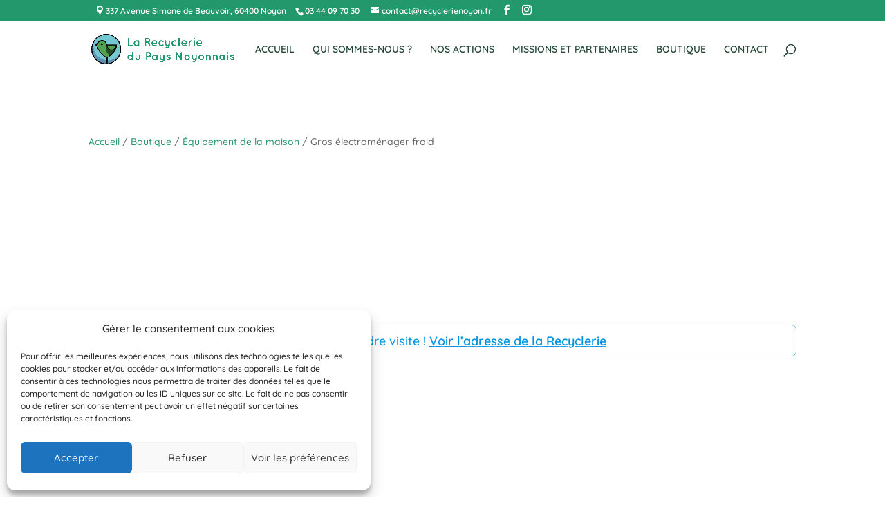

--- FILE ---
content_type: text/html; charset=utf-8
request_url: https://www.google.com/recaptcha/api2/anchor?ar=1&k=6LcUtIsaAAAAAEH2pn7VNLyUHTkRYYE_VA0zwJPP&co=aHR0cHM6Ly9yZWN5Y2xlcmllbm95b24uZnI6NDQz&hl=en&v=PoyoqOPhxBO7pBk68S4YbpHZ&size=invisible&anchor-ms=20000&execute-ms=30000&cb=pcxlsq202bmi
body_size: 48727
content:
<!DOCTYPE HTML><html dir="ltr" lang="en"><head><meta http-equiv="Content-Type" content="text/html; charset=UTF-8">
<meta http-equiv="X-UA-Compatible" content="IE=edge">
<title>reCAPTCHA</title>
<style type="text/css">
/* cyrillic-ext */
@font-face {
  font-family: 'Roboto';
  font-style: normal;
  font-weight: 400;
  font-stretch: 100%;
  src: url(//fonts.gstatic.com/s/roboto/v48/KFO7CnqEu92Fr1ME7kSn66aGLdTylUAMa3GUBHMdazTgWw.woff2) format('woff2');
  unicode-range: U+0460-052F, U+1C80-1C8A, U+20B4, U+2DE0-2DFF, U+A640-A69F, U+FE2E-FE2F;
}
/* cyrillic */
@font-face {
  font-family: 'Roboto';
  font-style: normal;
  font-weight: 400;
  font-stretch: 100%;
  src: url(//fonts.gstatic.com/s/roboto/v48/KFO7CnqEu92Fr1ME7kSn66aGLdTylUAMa3iUBHMdazTgWw.woff2) format('woff2');
  unicode-range: U+0301, U+0400-045F, U+0490-0491, U+04B0-04B1, U+2116;
}
/* greek-ext */
@font-face {
  font-family: 'Roboto';
  font-style: normal;
  font-weight: 400;
  font-stretch: 100%;
  src: url(//fonts.gstatic.com/s/roboto/v48/KFO7CnqEu92Fr1ME7kSn66aGLdTylUAMa3CUBHMdazTgWw.woff2) format('woff2');
  unicode-range: U+1F00-1FFF;
}
/* greek */
@font-face {
  font-family: 'Roboto';
  font-style: normal;
  font-weight: 400;
  font-stretch: 100%;
  src: url(//fonts.gstatic.com/s/roboto/v48/KFO7CnqEu92Fr1ME7kSn66aGLdTylUAMa3-UBHMdazTgWw.woff2) format('woff2');
  unicode-range: U+0370-0377, U+037A-037F, U+0384-038A, U+038C, U+038E-03A1, U+03A3-03FF;
}
/* math */
@font-face {
  font-family: 'Roboto';
  font-style: normal;
  font-weight: 400;
  font-stretch: 100%;
  src: url(//fonts.gstatic.com/s/roboto/v48/KFO7CnqEu92Fr1ME7kSn66aGLdTylUAMawCUBHMdazTgWw.woff2) format('woff2');
  unicode-range: U+0302-0303, U+0305, U+0307-0308, U+0310, U+0312, U+0315, U+031A, U+0326-0327, U+032C, U+032F-0330, U+0332-0333, U+0338, U+033A, U+0346, U+034D, U+0391-03A1, U+03A3-03A9, U+03B1-03C9, U+03D1, U+03D5-03D6, U+03F0-03F1, U+03F4-03F5, U+2016-2017, U+2034-2038, U+203C, U+2040, U+2043, U+2047, U+2050, U+2057, U+205F, U+2070-2071, U+2074-208E, U+2090-209C, U+20D0-20DC, U+20E1, U+20E5-20EF, U+2100-2112, U+2114-2115, U+2117-2121, U+2123-214F, U+2190, U+2192, U+2194-21AE, U+21B0-21E5, U+21F1-21F2, U+21F4-2211, U+2213-2214, U+2216-22FF, U+2308-230B, U+2310, U+2319, U+231C-2321, U+2336-237A, U+237C, U+2395, U+239B-23B7, U+23D0, U+23DC-23E1, U+2474-2475, U+25AF, U+25B3, U+25B7, U+25BD, U+25C1, U+25CA, U+25CC, U+25FB, U+266D-266F, U+27C0-27FF, U+2900-2AFF, U+2B0E-2B11, U+2B30-2B4C, U+2BFE, U+3030, U+FF5B, U+FF5D, U+1D400-1D7FF, U+1EE00-1EEFF;
}
/* symbols */
@font-face {
  font-family: 'Roboto';
  font-style: normal;
  font-weight: 400;
  font-stretch: 100%;
  src: url(//fonts.gstatic.com/s/roboto/v48/KFO7CnqEu92Fr1ME7kSn66aGLdTylUAMaxKUBHMdazTgWw.woff2) format('woff2');
  unicode-range: U+0001-000C, U+000E-001F, U+007F-009F, U+20DD-20E0, U+20E2-20E4, U+2150-218F, U+2190, U+2192, U+2194-2199, U+21AF, U+21E6-21F0, U+21F3, U+2218-2219, U+2299, U+22C4-22C6, U+2300-243F, U+2440-244A, U+2460-24FF, U+25A0-27BF, U+2800-28FF, U+2921-2922, U+2981, U+29BF, U+29EB, U+2B00-2BFF, U+4DC0-4DFF, U+FFF9-FFFB, U+10140-1018E, U+10190-1019C, U+101A0, U+101D0-101FD, U+102E0-102FB, U+10E60-10E7E, U+1D2C0-1D2D3, U+1D2E0-1D37F, U+1F000-1F0FF, U+1F100-1F1AD, U+1F1E6-1F1FF, U+1F30D-1F30F, U+1F315, U+1F31C, U+1F31E, U+1F320-1F32C, U+1F336, U+1F378, U+1F37D, U+1F382, U+1F393-1F39F, U+1F3A7-1F3A8, U+1F3AC-1F3AF, U+1F3C2, U+1F3C4-1F3C6, U+1F3CA-1F3CE, U+1F3D4-1F3E0, U+1F3ED, U+1F3F1-1F3F3, U+1F3F5-1F3F7, U+1F408, U+1F415, U+1F41F, U+1F426, U+1F43F, U+1F441-1F442, U+1F444, U+1F446-1F449, U+1F44C-1F44E, U+1F453, U+1F46A, U+1F47D, U+1F4A3, U+1F4B0, U+1F4B3, U+1F4B9, U+1F4BB, U+1F4BF, U+1F4C8-1F4CB, U+1F4D6, U+1F4DA, U+1F4DF, U+1F4E3-1F4E6, U+1F4EA-1F4ED, U+1F4F7, U+1F4F9-1F4FB, U+1F4FD-1F4FE, U+1F503, U+1F507-1F50B, U+1F50D, U+1F512-1F513, U+1F53E-1F54A, U+1F54F-1F5FA, U+1F610, U+1F650-1F67F, U+1F687, U+1F68D, U+1F691, U+1F694, U+1F698, U+1F6AD, U+1F6B2, U+1F6B9-1F6BA, U+1F6BC, U+1F6C6-1F6CF, U+1F6D3-1F6D7, U+1F6E0-1F6EA, U+1F6F0-1F6F3, U+1F6F7-1F6FC, U+1F700-1F7FF, U+1F800-1F80B, U+1F810-1F847, U+1F850-1F859, U+1F860-1F887, U+1F890-1F8AD, U+1F8B0-1F8BB, U+1F8C0-1F8C1, U+1F900-1F90B, U+1F93B, U+1F946, U+1F984, U+1F996, U+1F9E9, U+1FA00-1FA6F, U+1FA70-1FA7C, U+1FA80-1FA89, U+1FA8F-1FAC6, U+1FACE-1FADC, U+1FADF-1FAE9, U+1FAF0-1FAF8, U+1FB00-1FBFF;
}
/* vietnamese */
@font-face {
  font-family: 'Roboto';
  font-style: normal;
  font-weight: 400;
  font-stretch: 100%;
  src: url(//fonts.gstatic.com/s/roboto/v48/KFO7CnqEu92Fr1ME7kSn66aGLdTylUAMa3OUBHMdazTgWw.woff2) format('woff2');
  unicode-range: U+0102-0103, U+0110-0111, U+0128-0129, U+0168-0169, U+01A0-01A1, U+01AF-01B0, U+0300-0301, U+0303-0304, U+0308-0309, U+0323, U+0329, U+1EA0-1EF9, U+20AB;
}
/* latin-ext */
@font-face {
  font-family: 'Roboto';
  font-style: normal;
  font-weight: 400;
  font-stretch: 100%;
  src: url(//fonts.gstatic.com/s/roboto/v48/KFO7CnqEu92Fr1ME7kSn66aGLdTylUAMa3KUBHMdazTgWw.woff2) format('woff2');
  unicode-range: U+0100-02BA, U+02BD-02C5, U+02C7-02CC, U+02CE-02D7, U+02DD-02FF, U+0304, U+0308, U+0329, U+1D00-1DBF, U+1E00-1E9F, U+1EF2-1EFF, U+2020, U+20A0-20AB, U+20AD-20C0, U+2113, U+2C60-2C7F, U+A720-A7FF;
}
/* latin */
@font-face {
  font-family: 'Roboto';
  font-style: normal;
  font-weight: 400;
  font-stretch: 100%;
  src: url(//fonts.gstatic.com/s/roboto/v48/KFO7CnqEu92Fr1ME7kSn66aGLdTylUAMa3yUBHMdazQ.woff2) format('woff2');
  unicode-range: U+0000-00FF, U+0131, U+0152-0153, U+02BB-02BC, U+02C6, U+02DA, U+02DC, U+0304, U+0308, U+0329, U+2000-206F, U+20AC, U+2122, U+2191, U+2193, U+2212, U+2215, U+FEFF, U+FFFD;
}
/* cyrillic-ext */
@font-face {
  font-family: 'Roboto';
  font-style: normal;
  font-weight: 500;
  font-stretch: 100%;
  src: url(//fonts.gstatic.com/s/roboto/v48/KFO7CnqEu92Fr1ME7kSn66aGLdTylUAMa3GUBHMdazTgWw.woff2) format('woff2');
  unicode-range: U+0460-052F, U+1C80-1C8A, U+20B4, U+2DE0-2DFF, U+A640-A69F, U+FE2E-FE2F;
}
/* cyrillic */
@font-face {
  font-family: 'Roboto';
  font-style: normal;
  font-weight: 500;
  font-stretch: 100%;
  src: url(//fonts.gstatic.com/s/roboto/v48/KFO7CnqEu92Fr1ME7kSn66aGLdTylUAMa3iUBHMdazTgWw.woff2) format('woff2');
  unicode-range: U+0301, U+0400-045F, U+0490-0491, U+04B0-04B1, U+2116;
}
/* greek-ext */
@font-face {
  font-family: 'Roboto';
  font-style: normal;
  font-weight: 500;
  font-stretch: 100%;
  src: url(//fonts.gstatic.com/s/roboto/v48/KFO7CnqEu92Fr1ME7kSn66aGLdTylUAMa3CUBHMdazTgWw.woff2) format('woff2');
  unicode-range: U+1F00-1FFF;
}
/* greek */
@font-face {
  font-family: 'Roboto';
  font-style: normal;
  font-weight: 500;
  font-stretch: 100%;
  src: url(//fonts.gstatic.com/s/roboto/v48/KFO7CnqEu92Fr1ME7kSn66aGLdTylUAMa3-UBHMdazTgWw.woff2) format('woff2');
  unicode-range: U+0370-0377, U+037A-037F, U+0384-038A, U+038C, U+038E-03A1, U+03A3-03FF;
}
/* math */
@font-face {
  font-family: 'Roboto';
  font-style: normal;
  font-weight: 500;
  font-stretch: 100%;
  src: url(//fonts.gstatic.com/s/roboto/v48/KFO7CnqEu92Fr1ME7kSn66aGLdTylUAMawCUBHMdazTgWw.woff2) format('woff2');
  unicode-range: U+0302-0303, U+0305, U+0307-0308, U+0310, U+0312, U+0315, U+031A, U+0326-0327, U+032C, U+032F-0330, U+0332-0333, U+0338, U+033A, U+0346, U+034D, U+0391-03A1, U+03A3-03A9, U+03B1-03C9, U+03D1, U+03D5-03D6, U+03F0-03F1, U+03F4-03F5, U+2016-2017, U+2034-2038, U+203C, U+2040, U+2043, U+2047, U+2050, U+2057, U+205F, U+2070-2071, U+2074-208E, U+2090-209C, U+20D0-20DC, U+20E1, U+20E5-20EF, U+2100-2112, U+2114-2115, U+2117-2121, U+2123-214F, U+2190, U+2192, U+2194-21AE, U+21B0-21E5, U+21F1-21F2, U+21F4-2211, U+2213-2214, U+2216-22FF, U+2308-230B, U+2310, U+2319, U+231C-2321, U+2336-237A, U+237C, U+2395, U+239B-23B7, U+23D0, U+23DC-23E1, U+2474-2475, U+25AF, U+25B3, U+25B7, U+25BD, U+25C1, U+25CA, U+25CC, U+25FB, U+266D-266F, U+27C0-27FF, U+2900-2AFF, U+2B0E-2B11, U+2B30-2B4C, U+2BFE, U+3030, U+FF5B, U+FF5D, U+1D400-1D7FF, U+1EE00-1EEFF;
}
/* symbols */
@font-face {
  font-family: 'Roboto';
  font-style: normal;
  font-weight: 500;
  font-stretch: 100%;
  src: url(//fonts.gstatic.com/s/roboto/v48/KFO7CnqEu92Fr1ME7kSn66aGLdTylUAMaxKUBHMdazTgWw.woff2) format('woff2');
  unicode-range: U+0001-000C, U+000E-001F, U+007F-009F, U+20DD-20E0, U+20E2-20E4, U+2150-218F, U+2190, U+2192, U+2194-2199, U+21AF, U+21E6-21F0, U+21F3, U+2218-2219, U+2299, U+22C4-22C6, U+2300-243F, U+2440-244A, U+2460-24FF, U+25A0-27BF, U+2800-28FF, U+2921-2922, U+2981, U+29BF, U+29EB, U+2B00-2BFF, U+4DC0-4DFF, U+FFF9-FFFB, U+10140-1018E, U+10190-1019C, U+101A0, U+101D0-101FD, U+102E0-102FB, U+10E60-10E7E, U+1D2C0-1D2D3, U+1D2E0-1D37F, U+1F000-1F0FF, U+1F100-1F1AD, U+1F1E6-1F1FF, U+1F30D-1F30F, U+1F315, U+1F31C, U+1F31E, U+1F320-1F32C, U+1F336, U+1F378, U+1F37D, U+1F382, U+1F393-1F39F, U+1F3A7-1F3A8, U+1F3AC-1F3AF, U+1F3C2, U+1F3C4-1F3C6, U+1F3CA-1F3CE, U+1F3D4-1F3E0, U+1F3ED, U+1F3F1-1F3F3, U+1F3F5-1F3F7, U+1F408, U+1F415, U+1F41F, U+1F426, U+1F43F, U+1F441-1F442, U+1F444, U+1F446-1F449, U+1F44C-1F44E, U+1F453, U+1F46A, U+1F47D, U+1F4A3, U+1F4B0, U+1F4B3, U+1F4B9, U+1F4BB, U+1F4BF, U+1F4C8-1F4CB, U+1F4D6, U+1F4DA, U+1F4DF, U+1F4E3-1F4E6, U+1F4EA-1F4ED, U+1F4F7, U+1F4F9-1F4FB, U+1F4FD-1F4FE, U+1F503, U+1F507-1F50B, U+1F50D, U+1F512-1F513, U+1F53E-1F54A, U+1F54F-1F5FA, U+1F610, U+1F650-1F67F, U+1F687, U+1F68D, U+1F691, U+1F694, U+1F698, U+1F6AD, U+1F6B2, U+1F6B9-1F6BA, U+1F6BC, U+1F6C6-1F6CF, U+1F6D3-1F6D7, U+1F6E0-1F6EA, U+1F6F0-1F6F3, U+1F6F7-1F6FC, U+1F700-1F7FF, U+1F800-1F80B, U+1F810-1F847, U+1F850-1F859, U+1F860-1F887, U+1F890-1F8AD, U+1F8B0-1F8BB, U+1F8C0-1F8C1, U+1F900-1F90B, U+1F93B, U+1F946, U+1F984, U+1F996, U+1F9E9, U+1FA00-1FA6F, U+1FA70-1FA7C, U+1FA80-1FA89, U+1FA8F-1FAC6, U+1FACE-1FADC, U+1FADF-1FAE9, U+1FAF0-1FAF8, U+1FB00-1FBFF;
}
/* vietnamese */
@font-face {
  font-family: 'Roboto';
  font-style: normal;
  font-weight: 500;
  font-stretch: 100%;
  src: url(//fonts.gstatic.com/s/roboto/v48/KFO7CnqEu92Fr1ME7kSn66aGLdTylUAMa3OUBHMdazTgWw.woff2) format('woff2');
  unicode-range: U+0102-0103, U+0110-0111, U+0128-0129, U+0168-0169, U+01A0-01A1, U+01AF-01B0, U+0300-0301, U+0303-0304, U+0308-0309, U+0323, U+0329, U+1EA0-1EF9, U+20AB;
}
/* latin-ext */
@font-face {
  font-family: 'Roboto';
  font-style: normal;
  font-weight: 500;
  font-stretch: 100%;
  src: url(//fonts.gstatic.com/s/roboto/v48/KFO7CnqEu92Fr1ME7kSn66aGLdTylUAMa3KUBHMdazTgWw.woff2) format('woff2');
  unicode-range: U+0100-02BA, U+02BD-02C5, U+02C7-02CC, U+02CE-02D7, U+02DD-02FF, U+0304, U+0308, U+0329, U+1D00-1DBF, U+1E00-1E9F, U+1EF2-1EFF, U+2020, U+20A0-20AB, U+20AD-20C0, U+2113, U+2C60-2C7F, U+A720-A7FF;
}
/* latin */
@font-face {
  font-family: 'Roboto';
  font-style: normal;
  font-weight: 500;
  font-stretch: 100%;
  src: url(//fonts.gstatic.com/s/roboto/v48/KFO7CnqEu92Fr1ME7kSn66aGLdTylUAMa3yUBHMdazQ.woff2) format('woff2');
  unicode-range: U+0000-00FF, U+0131, U+0152-0153, U+02BB-02BC, U+02C6, U+02DA, U+02DC, U+0304, U+0308, U+0329, U+2000-206F, U+20AC, U+2122, U+2191, U+2193, U+2212, U+2215, U+FEFF, U+FFFD;
}
/* cyrillic-ext */
@font-face {
  font-family: 'Roboto';
  font-style: normal;
  font-weight: 900;
  font-stretch: 100%;
  src: url(//fonts.gstatic.com/s/roboto/v48/KFO7CnqEu92Fr1ME7kSn66aGLdTylUAMa3GUBHMdazTgWw.woff2) format('woff2');
  unicode-range: U+0460-052F, U+1C80-1C8A, U+20B4, U+2DE0-2DFF, U+A640-A69F, U+FE2E-FE2F;
}
/* cyrillic */
@font-face {
  font-family: 'Roboto';
  font-style: normal;
  font-weight: 900;
  font-stretch: 100%;
  src: url(//fonts.gstatic.com/s/roboto/v48/KFO7CnqEu92Fr1ME7kSn66aGLdTylUAMa3iUBHMdazTgWw.woff2) format('woff2');
  unicode-range: U+0301, U+0400-045F, U+0490-0491, U+04B0-04B1, U+2116;
}
/* greek-ext */
@font-face {
  font-family: 'Roboto';
  font-style: normal;
  font-weight: 900;
  font-stretch: 100%;
  src: url(//fonts.gstatic.com/s/roboto/v48/KFO7CnqEu92Fr1ME7kSn66aGLdTylUAMa3CUBHMdazTgWw.woff2) format('woff2');
  unicode-range: U+1F00-1FFF;
}
/* greek */
@font-face {
  font-family: 'Roboto';
  font-style: normal;
  font-weight: 900;
  font-stretch: 100%;
  src: url(//fonts.gstatic.com/s/roboto/v48/KFO7CnqEu92Fr1ME7kSn66aGLdTylUAMa3-UBHMdazTgWw.woff2) format('woff2');
  unicode-range: U+0370-0377, U+037A-037F, U+0384-038A, U+038C, U+038E-03A1, U+03A3-03FF;
}
/* math */
@font-face {
  font-family: 'Roboto';
  font-style: normal;
  font-weight: 900;
  font-stretch: 100%;
  src: url(//fonts.gstatic.com/s/roboto/v48/KFO7CnqEu92Fr1ME7kSn66aGLdTylUAMawCUBHMdazTgWw.woff2) format('woff2');
  unicode-range: U+0302-0303, U+0305, U+0307-0308, U+0310, U+0312, U+0315, U+031A, U+0326-0327, U+032C, U+032F-0330, U+0332-0333, U+0338, U+033A, U+0346, U+034D, U+0391-03A1, U+03A3-03A9, U+03B1-03C9, U+03D1, U+03D5-03D6, U+03F0-03F1, U+03F4-03F5, U+2016-2017, U+2034-2038, U+203C, U+2040, U+2043, U+2047, U+2050, U+2057, U+205F, U+2070-2071, U+2074-208E, U+2090-209C, U+20D0-20DC, U+20E1, U+20E5-20EF, U+2100-2112, U+2114-2115, U+2117-2121, U+2123-214F, U+2190, U+2192, U+2194-21AE, U+21B0-21E5, U+21F1-21F2, U+21F4-2211, U+2213-2214, U+2216-22FF, U+2308-230B, U+2310, U+2319, U+231C-2321, U+2336-237A, U+237C, U+2395, U+239B-23B7, U+23D0, U+23DC-23E1, U+2474-2475, U+25AF, U+25B3, U+25B7, U+25BD, U+25C1, U+25CA, U+25CC, U+25FB, U+266D-266F, U+27C0-27FF, U+2900-2AFF, U+2B0E-2B11, U+2B30-2B4C, U+2BFE, U+3030, U+FF5B, U+FF5D, U+1D400-1D7FF, U+1EE00-1EEFF;
}
/* symbols */
@font-face {
  font-family: 'Roboto';
  font-style: normal;
  font-weight: 900;
  font-stretch: 100%;
  src: url(//fonts.gstatic.com/s/roboto/v48/KFO7CnqEu92Fr1ME7kSn66aGLdTylUAMaxKUBHMdazTgWw.woff2) format('woff2');
  unicode-range: U+0001-000C, U+000E-001F, U+007F-009F, U+20DD-20E0, U+20E2-20E4, U+2150-218F, U+2190, U+2192, U+2194-2199, U+21AF, U+21E6-21F0, U+21F3, U+2218-2219, U+2299, U+22C4-22C6, U+2300-243F, U+2440-244A, U+2460-24FF, U+25A0-27BF, U+2800-28FF, U+2921-2922, U+2981, U+29BF, U+29EB, U+2B00-2BFF, U+4DC0-4DFF, U+FFF9-FFFB, U+10140-1018E, U+10190-1019C, U+101A0, U+101D0-101FD, U+102E0-102FB, U+10E60-10E7E, U+1D2C0-1D2D3, U+1D2E0-1D37F, U+1F000-1F0FF, U+1F100-1F1AD, U+1F1E6-1F1FF, U+1F30D-1F30F, U+1F315, U+1F31C, U+1F31E, U+1F320-1F32C, U+1F336, U+1F378, U+1F37D, U+1F382, U+1F393-1F39F, U+1F3A7-1F3A8, U+1F3AC-1F3AF, U+1F3C2, U+1F3C4-1F3C6, U+1F3CA-1F3CE, U+1F3D4-1F3E0, U+1F3ED, U+1F3F1-1F3F3, U+1F3F5-1F3F7, U+1F408, U+1F415, U+1F41F, U+1F426, U+1F43F, U+1F441-1F442, U+1F444, U+1F446-1F449, U+1F44C-1F44E, U+1F453, U+1F46A, U+1F47D, U+1F4A3, U+1F4B0, U+1F4B3, U+1F4B9, U+1F4BB, U+1F4BF, U+1F4C8-1F4CB, U+1F4D6, U+1F4DA, U+1F4DF, U+1F4E3-1F4E6, U+1F4EA-1F4ED, U+1F4F7, U+1F4F9-1F4FB, U+1F4FD-1F4FE, U+1F503, U+1F507-1F50B, U+1F50D, U+1F512-1F513, U+1F53E-1F54A, U+1F54F-1F5FA, U+1F610, U+1F650-1F67F, U+1F687, U+1F68D, U+1F691, U+1F694, U+1F698, U+1F6AD, U+1F6B2, U+1F6B9-1F6BA, U+1F6BC, U+1F6C6-1F6CF, U+1F6D3-1F6D7, U+1F6E0-1F6EA, U+1F6F0-1F6F3, U+1F6F7-1F6FC, U+1F700-1F7FF, U+1F800-1F80B, U+1F810-1F847, U+1F850-1F859, U+1F860-1F887, U+1F890-1F8AD, U+1F8B0-1F8BB, U+1F8C0-1F8C1, U+1F900-1F90B, U+1F93B, U+1F946, U+1F984, U+1F996, U+1F9E9, U+1FA00-1FA6F, U+1FA70-1FA7C, U+1FA80-1FA89, U+1FA8F-1FAC6, U+1FACE-1FADC, U+1FADF-1FAE9, U+1FAF0-1FAF8, U+1FB00-1FBFF;
}
/* vietnamese */
@font-face {
  font-family: 'Roboto';
  font-style: normal;
  font-weight: 900;
  font-stretch: 100%;
  src: url(//fonts.gstatic.com/s/roboto/v48/KFO7CnqEu92Fr1ME7kSn66aGLdTylUAMa3OUBHMdazTgWw.woff2) format('woff2');
  unicode-range: U+0102-0103, U+0110-0111, U+0128-0129, U+0168-0169, U+01A0-01A1, U+01AF-01B0, U+0300-0301, U+0303-0304, U+0308-0309, U+0323, U+0329, U+1EA0-1EF9, U+20AB;
}
/* latin-ext */
@font-face {
  font-family: 'Roboto';
  font-style: normal;
  font-weight: 900;
  font-stretch: 100%;
  src: url(//fonts.gstatic.com/s/roboto/v48/KFO7CnqEu92Fr1ME7kSn66aGLdTylUAMa3KUBHMdazTgWw.woff2) format('woff2');
  unicode-range: U+0100-02BA, U+02BD-02C5, U+02C7-02CC, U+02CE-02D7, U+02DD-02FF, U+0304, U+0308, U+0329, U+1D00-1DBF, U+1E00-1E9F, U+1EF2-1EFF, U+2020, U+20A0-20AB, U+20AD-20C0, U+2113, U+2C60-2C7F, U+A720-A7FF;
}
/* latin */
@font-face {
  font-family: 'Roboto';
  font-style: normal;
  font-weight: 900;
  font-stretch: 100%;
  src: url(//fonts.gstatic.com/s/roboto/v48/KFO7CnqEu92Fr1ME7kSn66aGLdTylUAMa3yUBHMdazQ.woff2) format('woff2');
  unicode-range: U+0000-00FF, U+0131, U+0152-0153, U+02BB-02BC, U+02C6, U+02DA, U+02DC, U+0304, U+0308, U+0329, U+2000-206F, U+20AC, U+2122, U+2191, U+2193, U+2212, U+2215, U+FEFF, U+FFFD;
}

</style>
<link rel="stylesheet" type="text/css" href="https://www.gstatic.com/recaptcha/releases/PoyoqOPhxBO7pBk68S4YbpHZ/styles__ltr.css">
<script nonce="UpVqXW07irpk3_qLL7W8Gg" type="text/javascript">window['__recaptcha_api'] = 'https://www.google.com/recaptcha/api2/';</script>
<script type="text/javascript" src="https://www.gstatic.com/recaptcha/releases/PoyoqOPhxBO7pBk68S4YbpHZ/recaptcha__en.js" nonce="UpVqXW07irpk3_qLL7W8Gg">
      
    </script></head>
<body><div id="rc-anchor-alert" class="rc-anchor-alert"></div>
<input type="hidden" id="recaptcha-token" value="[base64]">
<script type="text/javascript" nonce="UpVqXW07irpk3_qLL7W8Gg">
      recaptcha.anchor.Main.init("[\x22ainput\x22,[\x22bgdata\x22,\x22\x22,\[base64]/[base64]/[base64]/[base64]/[base64]/[base64]/KGcoTywyNTMsTy5PKSxVRyhPLEMpKTpnKE8sMjUzLEMpLE8pKSxsKSksTykpfSxieT1mdW5jdGlvbihDLE8sdSxsKXtmb3IobD0odT1SKEMpLDApO08+MDtPLS0pbD1sPDw4fFooQyk7ZyhDLHUsbCl9LFVHPWZ1bmN0aW9uKEMsTyl7Qy5pLmxlbmd0aD4xMDQ/[base64]/[base64]/[base64]/[base64]/[base64]/[base64]/[base64]\\u003d\x22,\[base64]\\u003d\x22,\x22wrzCk8KwwpjDuRtKw68ew4HCg8K2wqw2cMO/w7zCgCvCnWPDnsKsw6VPZsKXwqgsw7bDksKUwqzCpBTCsjAtNcOQwrx7SMKIJ8KvVjtORmxzw6vDu8K0QUQcS8OvwqoPw4oww7YGJj50VC0AAsKOdMOHworDqMKdwp/CinXDpcOXOcKnH8KxLMKXw5LDicKdw5bCoT7CrBo7NVp+Sl/Dp8OXX8OzJMKNOsKwwqoWPmx/[base64]/wqQaw51nYjRWeXfDuHTDi8OEZidlwoE/XAfCgWAmVMKbGcO2w7rChSzCoMK8wo/Cu8OjcsODRCXCkhRhw63DjG3DqcOEw48wwqHDpcKzDATDrxo+wqbDsS5sbg3DosODwr0cw43DoDBeLMKWw6R2wrvDs8KIw7vDu3cYw5fCo8K1wohrwrR+AsO6w7/Co8KkIsOdJcKiwr7CrcKww7NHw5TCqsKHw498W8KMecOxEsO9w6rCj3vCn8OPJBnDuE/CulorwpzCnMKgDcOnwoUxwqwqMmMSwo4VMcKcw5AdNFM3wpEVwrnDk0jCssKRCmw/w4nCtzpWN8Owwq/DuMOgwqTCtFnDvsKBTBJVwqnDnU5XIsO6wqZQwpXCs8OSw5l8w4dcwqfCsURpbCvCmcOkKhZEw5/CpMKuLyZ+wq7CvFHCpB4OCTrCr3wxKQrCrVjClideLW3CjsOsw4vCtQrCqFE0G8O2w7sQFcOUwqo8w4PCkMOkDBFTwq3Ch1/[base64]/[base64]/[base64]/CnsOuw7/CtsOSwqI9w6IVOlIRwp87JzY8wqjCo8ONFMKbwojCp8K+w6FVGMKQEWsDw6kPfsKCwqElwpZiV8K7wrVAw6Jfw5nDocOYJl7DrDXCl8KJw4jCnkw7DMKDwqjCryMFHCvDqUEVwrMkCsOKwroRXEXCnsKCWkxpw7M+dsKOw4/DpcONXMK4EcKswqDDtcKOR1R7wrYQPcKJSMKaw7fCiUjCkcK7w4DCpi9PQsOKOUfChQAwwqBhM3QOw6nCn2oew6nDoMOiwpYURcK/wq/DmsOiGMOXwoLCicOTwrXCjx7CpXxWbFfDtcK5IWkvwqbDjcOPw6xfw6LDlcKTwo/Dkkpmakkow7gSwrjCizU2w6gVw60ww5rDpMOYfsKqX8OJwpzCkMKYwqjCnlBJw57CtcO5WCkpMcKoBjTDlybCox7CqsK0VsKJw5/Di8OUQ3XCj8KDw48PCsK5w6nDqnrCmsKkEXbDvVTCvirDnFTDu8OFw517w67CjxTCl3UKwpw5w7Rud8KJQMOIw5hiwoZbwpXCqX/DmEMzw6vDkwnCmnbDkh0/wrLDmsKQw4dxTC3DsTTCosOow6MRw77Dl8KowqPCu2vCsMOMwpXDjMOhw54HICbCh0nDph42GGrDsmIPw7cEw6fCr1DCvV7Cu8KYwp7CgQkOwqzCk8KbwrkGaMOKwp1AFU7DtnwMasK7w4shw4LCh8OAwqLDicOIKATDlMKVwpvChC3CvsK/BMKNw67ChMKgwrbCjSg3EMKSV2hVw45QwpR2wqQDw5hrw53DpWoCIcO5wqpfw7hSB3glwqnDii3DvMK/wrrCsRbDh8OTw47DlcOuYVlhARtkHEUlMMOxw67DtsKYw5pRBnElMsKIwpIEa0jDoVZmOEfDoAcNMFhwwqbDoMK2F2l3w6puw5BXwr7ClHnDm8OhUVDCmMOrw55Pw5cHwqUPw4rCvix5EsKzZ8Kwwrl5w7MZAMOdCwg0PF3CsgjDtcOawpfDuX99w7rCsH/Du8K8KUXClcOYFsOmw487WljCq1oOTg3DmMOTY8OPwqIHwotOAy1gw7nCkcK2KMKjw512wqXCpMKGUsOIEgACwqIsQsKiwoLCp03CiMOMb8OkUVvCvVd4LMOGwr9Zw7zDlcOmD1dkBUlBw75WwpoxHcKVw74fwq3DrGFGwqHCvlR/wqvCoiVJecOww7jDlcOxw6PDkQhoLXfCqcOHDTR2W8KlLXnCpWXCr8K/bWLCm3MsJ3zCpCLCusOXw6PDuMOlGDXCo2IKw5PDoikrw7HCjcKtwqQ8wqnDuAR+Yj7DksOSw4JzKMOhwqLCnmzDosOQckrCsg9NwqLCosO/wocDwoc8H8ObDW99e8KgwoY3QMOpScOnwqTCh8Olw5/CpB9EFsKPb8O6cF3Cp3ptwpgIwq4nf8O2wqDCoAHCriZeUcKxV8KJwrEMU0ohDAEIc8KAwp3CqB3DksKiwrHCijFBBXYySzBdw70Bw6jDgXQzwqTDhA/CjmnDr8OaGMOQDMKPwoZpMyfDr8KDAnrDtcOuwpXDsyrDj1RLwrbCphZVwpPDgBjCicOTw6Z5w43DgMO0w4sZwq40wr9Ew5oKJ8KrDMKGOk/[base64]/DmMKWwrXDgsKrbScqwo5pFMO3wrXDmcK6A8KnXcKow5Jnw6NLwrvDtnXCu8KyV04IbXXDiXjCjUgOcGNbdmHDjQjDg3fDl8OWSExYQ8K9wq7CvXPCiB/[base64]/CocKEw5xEdMKgJhw5CsKmd8OcwoNiG3owR8OlfUjDr0DCpMKVw5nCm8OXIcO8w5wgw5nDpsKzNDrCt8KQWMOMchpye8ORCXHCrTYCw53DuS/[base64]/CrsO9SsKFwq7CkyhlwpnDi3hmQcKiWkAVw69ww6EKw5R9wqE0bcK0LsKMZMOmO8KxO8OSw7bDnnXCkm7CkMKJwpnDr8KmS0TDs00Kw5PCr8KJwrzCgcKzTwtswr4Fw6nDnzN+XcOvw43CoCk5wqpKw7cMQ8OCwo/[base64]/[base64]/w5BGAgBuwrzDo33DvMOac8Ofw6QNwoxdNMO7dsOMwoIuw5omazHDphFSw63Ck1Ebw75bN37DmsKCw7zCh1zCsWQxYcO5cwfChcOHwr3CjMOCwpvCiX8RIsKqwq4CXC/Cs8OiwrYJbBYCw6DCs8K8GsOBw6dmdkLCncKkwqZ/w4BUQMKcw7HDisOywpvDocOJTnPDo3h0GH3Cn1BeZzcZOcOpwrY+fcKCYsKpZcOMw40lY8K7wqBtasKwKMOcTBwKwpDDssK1MsKmYAUEHcOLa8Kxw5/CjX0bWThvw45GwrnDlcK5w5QhOsOEH8OAw5oaw4PCnMO8wod9ZMO7VcOtLXTCqsKHw4g6w4ltaGVQf8O7woo9w59vwrsna8KJwrk2wrUUC8OyCcORw40mwq3CkGvChcK/w4PDisOPTw1gLsKuNDfCksOpwoVVwqnCosOVOsKDwr3CtcOLwp4HSsOVw4g5YhzDly0dSsK8w5PDg8K1w6UtDHPCpg3Dr8OvZ0PDjQh8GMKjDmfCnMOicMOdHsO9wp5OJMKvw5zCp8OLw4PCtilZcCTDrAtKw7dsw5tYX8K6wrzCscKjw6c7w4HDpSQCw5/CmMKJwq7DqEAFwo9DwrtqGsOhw6fChifCrnvCtsKcWcKMw57CsMO8JsOXw7DCo8OEwrxhwqJLCRHDqsKlIHtpwqTCncKUw5vDiMK3wpdPwrTDnsOewowOw6TCtcKxw6PChMOvND0FUTfDr8K6HsKWZS/[base64]/w4A0wp7Dm3U9YMO6w5QKwq9rw7krwqjCrcK8dsKowpPDgsO+TCAUEBzDsUwUAcKAw7ZSKmcjIl7DpnHCrcKKw4ISbsKsw5YwOcO9w7LDrcOYBsOxwos3wrZWwobDtH/ClnPCjMKpIcK3ZcKbw5bDumtYcHY+wqjCmcOeR8OKwpUMKMKhfRvCsMKFw6zCsDDCu8Kyw43Cg8OBMMKOdX5/bsKTBw03wpZ0w7fDuw9PwqBzw6tNXDzCrsKlw5xiTMK/wqzCtnxZS8OTwrPDsGHCgXApwpEDw48LJsOYDnk3wq/CtsO5F3B4w5Mww4bCtjtMw6XClAg4UFLCvgoFd8Orw4nDmk9HKMOzWXUJJcONGwMzw7zCjMKGDSPDoMO1woHDhgYDwo7DvsOdw5olw7zCqcKGFsKMGwV2w4/Cl2XDp3UMwoPCqS9jwo/[base64]/wpzCicKNw7rDhcOhwrwwwrpNd8OSw4dIMjHDr8OEAMKmwqQNw7zCiAHCicK2w6rDpH/CtsOXREoPwpjDhkwvdRcOfi9rLW9awo7CnFBPW8K+HMK/[base64]/DulkJwpRWw4vCtsKKN8KDw67Du3B8wrjCmsKZwp9Da27CicKJaMKIwqrCjk/CnSFjwrMiwqogw7tBKUbCglEkw4XCn8K1TMOBOmbCuMOzwocJw4LCvCIewpUlNwDChS7CvBZnw5wvwox2wptRdifDisK2w6UCZipOawg2flRKUsOqdl8KwoJ9wqjCocONwrk/[base64]/JsKBwoXCncOpwpAbRkzDtMKuw5XCgMK5HDFmw67CtcK+EwPCscOLwoPCp8OJw6jCs8OWw6Uvw4XDj8KmacOvbcO6JxLDm3nCkMKrZw3Dg8KVwr3DvcOtSFYZMiIGw75IwrsUw7pJwp5eVEzCknfCij3Chnh3W8OMFDwWwqcQwrDDiBjCgsOwwohGQsKqTz3DlS/[base64]/[base64]/DrDtnwqnDmVnDsMOow4LDgGhGw7BmGsOYw5XDlxkqwp7CtsOaw5t3wpHDs3fDqXDDuW/[base64]/CjhJUNcOTC8OLNcK5w4LDhMO3AMOhFcKtw5fDuRrDlkbDvxHCncK5wq/Ci8KBPX3DnnZ4fcOrwoDCrEhjUSl7QWdma8K+wqoONxY6WVdmw65two4nwqUqIsKGw55oK8O2woINwqXDrMOCHU8jNRPCpgQWwqDCqcKHM3spwolMM8KGw6TCh0HDvxUZw4IpPMKkH8KECmjDoDnDtsONwo/Cj8KxJABkdGlewog4w5s/w7fDjsKHOEPCvcKIwqxuE2Amw5tmw4HCi8Odw78zAMOYwqXDmjvCgiFEO8OIw5ROBMKGQnTDmsOAwoxiwr3CjMKzGh3CmMOtwr8Aw4sCw5jChzUEPMKeVxNPXErCtMOsMgEKwo/DicKIEsKUw53CsBYLBcOyQ8Kow73CtF4rXjLCpyRLIMKINsKsw4V5EwbClsOOND5JcQ1tXh5FF8O3GVLDh3XDmhg3wpTDtCx1w5l+wp/ChF3DvAJRKGTDicOeSG7Di1wfw63DoDrDg8OzccKzGyhSw5zDv0rCk2Few6jCocOwJMOjPMOMwq7Dg8OwYVNlDl/Cj8OHQjbCscK5O8KeWcK6fSDCunBGwo/DuAfCrEPDmhghwr/DgcK0wpfDgwRwS8Oaw5QPNgQNwqt7w6I2L8OQw6IPwqcLLklTwrtrR8KYw7PDssOTwrUsBcOyw5vDsMODwqgNNTXCocKLRcKGYB/[base64]/w4bCtMKnUUcNwozCicK/wo0qZ8OSR3sWw48lYETCksOOwp5VUMK5fA0LwqTCq2NpI11AJMKOwrLCsAsdw6snfMOuOcO7wozCnnPCrgrDh8OpSMK3EwfCn8KHw67Cl0lIw5EOwrQXdcKzw59nCR/CkxV/[base64]/[base64]/CqWvDuEJWwpfCsGZJIhVSwqc6ZG00w7fClXLCs8O/UMOve8KPe8Onw7PDjsKFYMK1w7vCvcOOfcKyw5LDtMKZfjzDgwbCumLDgz9QTSFGwqPDlivCgMOpw6HCnMOqwq1EFcKDwq1FPBtYwrtVw5RXwpzDv3wJwoXCqy8nJ8OVwqjCs8KhNlrCqsOWDsOIX8K4chd7ME/Ds8OrcsK8wqoAw77CkARTwqxsw5XDgMK7Q30VWmoKw6DCrgXDpT7CqVnDscKHFsKrw7zDhhTDvMKmWQzDuxJdw4gZY8O/wqjDpcOKUMOAwrHCgMOkI1HCozrCiTXClF3DlisWw4AqRcO2aMKOw6oeIsKvwqPCuMO9w7ArLA/[base64]/DiMOeRV/Cg8Ofw57CgcOQw4kWdcKuTVs3B3xoEMOqaMKTLcO6BTjCjTPCvsOsw4tqbAvDrsO1w77DlzlnV8OvwqV+w6FFw789wojCk10qTCLClGTDpsOBZ8OSwq12wobDgMOfwojDucO/JVFNTlrDp1gDwpPDhQkECcOhF8KBwrrDgMOjwp/DuMKEw70ZKsOtwprCm8KtW8KYw5JCK8Kmw4jCrcKTSsKzNlLCshHDl8Kyw4BiXx4oR8Kxw7TCg8K1wooIw7R7w7EHwrZbwqFLw6QMJMOlFUgZw7bDm8OKwpbDvcOGPRobwqvCtsOpwqF/bSzCrsOTwp8nA8Kmdg0PDsK6eXtNw6pAbsKpECMPTsKpw4oHFsOpQU7CgnlCwr5mwoPDq8Kiw6bCu1fDqcKeCMK8wr/[base64]/[base64]/F8O1AB/[base64]/wo7DrsKFw7tAw5g5PA9vw6UqKS7Ch8Kgwok2wrfDpRotwr8dSnpFU0nDpGZEwr/[base64]/wrTDsTpmw7QUWjssw65vN8O3wr7Ctngtwr1hLsOVwo7Dm8KwwoXCmTshFWZUDznCuMOgIH3Dp0d/dMOzJsOYwqEyw5vDvMObL2lbFsKvU8OIbcOvw7AKwp/Cq8OoIsKREsOhw5tORyF2w7UkwqNmUWkTWnvCrcKlZWDDqcK9wo/ClSzDuMK5wqXDugszDh50w4DDjcKxSDgfw75GEgctGQLCiw5/wovCgsKwQ2c9TTAqw5rCs1PCtgTDlMODw4jDrh4Xw7lIw6xGHMOPw5nDtEVLwocpLmFsw7AoD8ONeRrDnVhkw4Ixw7/[base64]/wpHCgMK2M8KXwpt+w5zCkRvCi8OUwqfDuMKbw7FtwoN7SSpSw7MNCMO0GsOdwqMzw7fCu8OUwr8LLzjDnMOSwpTChV3DoMO8GMKIw67Dr8O+w5rDqcKuw77DnGoFDm8HK8OIRynDoh/CsFo7XV43CMOdw5jDm8K6fMKzwqk6DMKHOsKswrA0wq0MY8KSw6Q3woDCpQUmdFUhwpXCgl/DuMKyP17CtMKMwrwfw4fCixrDnQUaw4wLDMK0wro+wrABIHDCiMKZw70xwqPDqSrCg3hYRlHDjsOAGAQwwqkswqt5awTDkE7Do8KZw7p8w7TDgEVjw7ArwoFwO3fCmMKMwoEHwpxJwqdXw5R/[base64]/DsFcEAsOzaRfDncOPJsK3TVdRD8OSDsOiw6nClizCn8OEwqgww4RnOkZ5w4fDsy85YcO6wqx9wq7Di8KYA2UKw4DCthxYwr/Dtz5ZPjfCmVbDoMOIZhtTw7bDlsKrw6AkwozDg2XCjGbCqyPDm142fg7DlsKtwqxeMcKvSzdGwqxJw7cgwr3CqRQGD8Kew5PDvMKzw73Dg8K3O8OvLsO9WcKndMKoHcKWw7DChMOvZ8OHRFRvw4TCoMKBRcOwacOlGx3DohnDosO/wozDnMKwMCRWwrHDlcO1wqkkwonCpcK/w5fDusKJAw7DrFfCrzDDnAPCssOxAyrDligNGsOUwpknO8O8HsKgwos7w5HCm0HDjQs/w4/CgcOGw65XWcK1MRkeIMOuIV/[base64]/[base64]/[base64]/[base64]/DlcOmdcO9WsOgw5bCi8KCOFUMwoLCnMKDJMKBYcKZwrLCgsOhw55EYU4UYMOaWhNUH1Q2w4XCtsKpVHtzbyJUfMK4wpJ9w4Faw7QIwrw/w43Cv28kK8O0wrkhQsO9w4jCmxQMwpjDklzCjsORNBvDosK3UioDwrNpw7UhwpdCAsK5V8OBCWfCssOPF8KYeTw7BMK2w7Udw7gGbcOcbSdrwrXCpzE0F8K7cU7DvnPCvcKbw5HDgyNmPMKaAMKQGwjDmMKRaSfCosOOTmvCj8KLcWbDk8KKGDrCtC/DuwXCpQnDvS7DrnsBwrzCscOHacKYw74hwqxGwp/DssOUECYKPyFxwqXDpsK4w4scwo7CsU/Cnj8PX0/CusKbAxbDtcKiW2fDj8KEHE3DsQ7DnMOwJxvCiy/DrMK1wqVwUsOQW0pnw6YQwozDh8KHwpFwWl5rw6fDoMKHfsODw5DDkMKrw61hwpxIETBkfyPDqsK4KH3Dv8OfwpnDmDrCohHClcKzH8KHw5Nyw6/[base64]/GsKGXwUaworDkMOxwrjDpzIbZ8O/[base64]/DpQlCwqgbG3fCuMKUw5fCk8K/OVpfwoTCrGt3XiHDuMKGwrbCtcOqw4XDncKtw53Cg8Oiw59yYXLCkMKTHSYANcO+wpNdwrzDnMOGw7fDpknDk8K6wpPCvcKew4wlZcKeIX/DusKBQ8KBbcO1w7PDuRVrwo5iwpwuTsK7CBTDrcKGw6LCu1jDusO5wpTCksOeFwgNw6DCu8KMwrrDsUZGw4B/[base64]/DtMKDw4bCjsOnFMOow7jCpsO0M8K2UMKXw5A3Ak3Cpzlxa8K6w4LCmcKqf8OidcO/[base64]/[base64]/CpsOPwpQDwrzCnQvDvsKZCl4rwoDDqmvDhsKKJcOQQsKwOE/ChUlEK8K2aMOuWzLCmsOBwpJuPnfCrXQSZcOEw6fDusKSQsOEF8K7bsOsw5XCohLDjjzCpcOzVMKnw5Ulw4DDjwM7akrDkkjCp1QICXB/wqDCmVrCjMKgcj/CgsKgPcKDbMKhf27DlcKqwqLDksKVDj/CkTjDvHVLw4TCoMKDwoPCt8KxwrpqHQfCocOhwrVzKMOHw77DjgvDpsO5wpTDlHguScOXwoccIsK6wqjClltoCn/DuVMyw5PChMKRwpYjZy7Csi1Zw7/Cm1kbPlrDuEU0S8O8woM/F8KCbigtwo/CvMKww5nDk8O/[base64]/Cjw3DnHIBwqBjSVQEw4BLwqBYw4FyGMKjYDDDjcOAeTnDj2/Cvj3DgsKmVxg3wqTCg8OsUGfDlMKGcsOOwrcodcKEw6sdHmF7fA4CwqrCncOAVcKcw4XDosOXfsOBw6ZqLMOCDkvCg1DDsGvCoMKhwpLCm1YFwotYDsOCPMKiMMK2EMOaUR/[base64]/[base64]/Dr8K6DsK6w7jDgsKsw6Y/w5dBw49ww50Fwp/Dtgptw5vDisKGSmVywps3wo9qwpA/w7cHWMKUwp7ClX1YC8KPLsONw4DDscKJNSPCqVXCicOoM8KtXwnCnMOPwp7CqcOebl7Dk2ESwrYTw4nCgh94w4w8Yy/DlsKDDMO4wq/CpRwVwowNJDDCiAfCtiMtP8OyA0bDih/DoEvDlMOlUcKNf1rDtcOoASgid8KJeWDCmsKeYMOIRsOMwo1MRi3Di8KJAMOjHcOLwq3DsMKQwrbDnGzCv3I6MsOLRUnDu8KuwoM2wpXCicKwwoXCpCgrwpsbwpzChG/DqQNbNwdDJ8OQw6nDscOTCMKNIMOURcOPKARyRRZPLMKuwr80Z3vDoMO7wr7DpXAbw5HChG9kEsO9fxzDn8KTw7XDncOxChpdMMKfQ3jCtxYuw4XCnsKKCMOTw7PDthnClBLDuU/DvDDCqsOgw5PDu8K9w6ZywoXClEnDlcOofQZxw7hdwr/DgsO7w7vCpMOlwotlw4bDlcKYMUDCl3rCillwNcKufsO4Jz9wdwbDhWw+w7oywqTDpEsJwocIw5V8DE3Ds8KqwpzDpMOGUsOuP8OUbXnDiGHCgW/ChsKjNWfDhsKuTBMLwqHDoFrCq8Kjw4DDihjCsH9+w7NbE8OPV1cnwqYjMzjDn8K6w6B5w4prXCrDu3p2wo4MwrbDsG/CusKKw7xMDTDDhCLCn8KOJcK1w5xww401OMOBw7vCqRTDhzrDqMOKQsOtTFLDtiozBsO/Zg84w6TDqcO6SDPDmMK8w7tGbALDq8KXw77DpcO2w6pLGgfCiQfDm8KjHmETN8OdNsOiw6jCjcK8AWYgwoMfw4TDmMODbMOoecKFwrQseATDtW47asOcw4N2w5rDscOVYMKTworDijhvcWfDssKDw5/CkRPDn8OjacOgAsODZRnCtMOrwqbDs8KawpvDiMKFIAjDoxdZwoc2RMKgIcK1UhzDmwoXdRpXwrXCl08ITh56ZcKpA8KBwpZjwpJ1P8K3MC/DmhrDqsKAE1LDnxE5R8KEwpjCtGjDkMKJw59OQDXCicOqwqHDkFAvw7jDrljDncOmw5HCrwXDlUXDh8KGw7pbOsOhBMKcw6FnRXDCn2wrasOrwoktwqfDgWDDn1nDrcO3wqbDmw7Cg8K7w4zCucKfZiVvLcKBw4nChsOmUj3ChX/ChsOKfFjDscOidsK/wr3Cs1jDi8Oaw4bChSBGwpUPwqbChsOCwpnCi3cIIxrDlAXDlcKkK8OXNi1QKjpqc8KzwoJKwpHCvWMhw49OwoZjKVZ3w5QCHQnCvknDmjhBw6tUw7LCjMK2YsO5KyoBwqTCncO6Ah5cwoMQw6pWZz/DicO3w7A4eMOBwq3DoD16N8OPwr/[base64]/Co8KBw4bDtMK+wrrCiMOZKxHCmsKjQsKlw6zCqxxbX8O4w67DgMKtw77CmBjCq8OBEHVjOcKeSMKXUAYxdsOAIinCtcKJNFo1w5UJUktYwrHDmsO4w67DtMKfZG5ew6EQwr5kwofCgHAnw4MLw6bCpMKIYcK1w5LDl33CncKjYjguTMKhw6nCq0JIaSfDkl/DowVNw4rDg8Obb0/CoUMrUcOvwprDnRLDhMOEwq8ewoNncxk3H1sJw5/[base64]/CqgQ4c3NCNi/[base64]/wo/DvMO5w4LCh8OZwrrCrwxTw5PClMKhw4PDnAdDFcKJcBkyfQbCnBDDpkbDssKqSsOmOAA+CMOQw498V8KQNMOSwrEJA8K0wqHDpcKpwooLa1AGUVwuw4jDjCEiM8KCYF/Dp8OFQxLDqyLCn8Oiw5Ajw6HDgcOJwoAuV8KOw4opwpHCsWTCh8OXwqw0fMKBTSDDncOtaBtPwrtlA3HDlMK7w5HDkMOewo4jesK6Eyglw58jwp9Gw7jCkU8rMsOWw5LDl8O9w4TDgcKQwqnDhS4Wwr7Cp8OBw7ReIcOiwpFiw6/DqFPCocKQwrTCqWcVw7lnwp3CnBHDq8O+woBIJcO6wpPCvMK+fV7DmUIdwprCtDJGZcOew49EY0nDk8KsaWHCrsKkUcKZD8OtIcKxIlbCrsOkwoHDjsKCw53CvQ5uw6B+wox+wp4VfMKlwrkoeELChMOEfFPCjzUaDToWXQzDvcKow4XCjsO0wq3CtnHDmww/CTDCnkNYHcKJw5nDr8O/wpXDtcOYAMO3XQLDh8K8wpQhw6pkX8O3VsKaRMKtwo8YC1AWQ8K4d8OWwq7CsjpAAVzDmMOTZzhuaMO1X8KBDhFfZsKFwr5zw5BGDU/CpVsNw7DDmTFPYBZmw7bDiMKDwrgMEG7DqsKhwqIkUAUIwr8Lw4pSNsKRdg/CqcOUwoTDi1khBsOuwogmwo5AX8KQJ8O8wohNOFszIMKXwo/CsAjCogI6wq9Uw7bChMKQw7dGY3LCunVew6cowpTDvcKLTkc7wrPCtmE4WhhOw7vDnsKYT8Ouw6XDuMOmwp3Dm8K/[base64]/DrsKOwpgJCnXDsW3DgsOOI0DDmsOrw7Y/GsOowqPDqjsWw6IUwrnCrcOLw70Dw4Z4IVbCjDArw41iwrzDj8OaA1PCp20GM1TCpMOpwrl2w4LCg0LDvMOTw7PCncKjBUQtwowbw74sMcOQWMKIw6LCi8OPwpnCgMO7w4gdbmnClGJIATNPw4Eje8KCwr9Mw7N/wpXDosO3dMOLWW/CnljDqx/CpMOZbx8jw4DCqsKWZR3DpklAwqfCmsKlw5jDjnsTwqIEWDPCrcOjwrwAwoRcwrtmwo7CmwvCvcOMfDnCg0ZKEm3Dj8Kuw73Dm8K9ZAwiw5LDksOqw6BFwpAlwpNqNjTCo03DgMKvw6XClcKgw5lww77Co07DuSt/w7HDh8K4dWI/woM4w6XCgmYQdsOdD8K5VMONbsOpwrrDt3XDmMOsw6TCrlIcK8KDfsO+GF7DqQlrVsKmVsK5wp7DgXAaUzDDtsKxwrXDpcKUwpoMBQDDgE/Cq1kPI3Q0wp1KNsO5w63DrcKXwo/CmMOAw7nCn8K/KcKywrYSCsKBeQo+b37CvsKPw7h7wohCwoEHesKqwq7DkBRiwrASOEYIwqwSwopsE8OaZcOEw6fCmMObw7hTw57Cs8O1wrTDssOpQzTDvzDDjhAlLWdDWUzCp8ORI8KYRsK9V8K9N8OET8OJAcO1w73DjQc2aMKfY20fwqTDhxjCl8O/wozCsifCuiQmw4IkwrHCu0Vbw4TCucK5w6vDpmHDkVTDmjzCmRM/w7LCnhRLNMK0ahLDisOqIMK1w7HClGszW8KiGBnCjkzChjs+w6d/w6TCrQXDmHXDuUvCimonEcOzAsOYfMOSAFLCksOSw7N1woXDoMO3w4DDocOrw5HCv8K2wobDrsO7wpsgTUMoUGvCh8ONSXl5w54mw44hwrXCpz3CnsO7GmfCpy7CqXPClDNseG/CixR3UGwSwod5wqMcViPDucOPw4vDvsOyCChzw5d5JcKtw5QYwrReUcO+w5vChA9mw75Mwq/DjHJsw4lqwp7DrzDCjGXCm8O7w53CtMKOHMOmwrDDiVIgwqw/woVhwoxhYsKfw7RLEGhcBwDDg0nCgcOGw5rCoiHDn8KNMivDrsKzw7DCoMOQw5DCkMOEwq4ZwqANwq1VSy5OwpsTwqQJwr/DlRXDs2R2BHZ5woLCjW5qw6zDkcKiw5TDuwYtFsKUw4UTwrPDvMOwacOqaifCjRzCnFTCqCMLw7xAwrDDkhxfbcOLZsK/aMKxw7tXfUoQKwHDn8OzQmgBwo/[base64]/DrCDDqsOPWWlrasKXw4N6wpHCok10WMKUwrcSHzPCsD1jHEcQSxLDjcK/w77CqmbCgcKXw6U+w4sewoIbKcOdwpMMw5hdw4XDoXscD8Kzw74Gw71mwrjCoG0sKF7Cm8OxU2k7w4/CqsOwwqfCrm7DscKSPj0IPhVxw7sqwoDCuSLDjms/woFkfWLCjMK3asOrTsKSwr/DrsKPwofCnQ3ChmcXw6bDt8KEwqVAYcKENkbDtcOzUEXCpBxRw7R3wp0oGlHDpXdgw7zDqsK0wq8+wqUAwr3Co2NPRsOQwrRmwp4awohidWjCpEPDrwFmw4DCnsKgw4rCrH8AwrFDL0HDqS/[base64]/Dt8KyS8OSw6lwwoPCsUjDmMO8wpDCtAnCh8Klwr3Dk23DjWjCkcOmwoDDgMKBHMOoFMKLw6BgO8KRwrA3w6/CtsKne8O0woPDqnk1wqHDshMvwpoowq3CrEsmwqzDicKIw6h4HsOresO/QW/CshZSCFAJMsKqX8Kbw7dYKUPDkE/ClVvCscK4w6fCiFRbwp/Djn/DpwLCp8KdTMOjc8Kiw6vDmcOxVMOZw4/[base64]/[base64]/[base64]/Cq8Ofw7rDkmDDtjnDtcKBTcOWGTcqw7zChMKPwqYfE2NUwq7Do1/CiMOiSsKtwoF/RDTDtgLCsDNvwpARGjRNw4xrw43DhcOANU7Cu1jCm8OtZBrCjADDoMOhwpN+woHDqcOZElvDrw8ZMCPDjcOJwrLDvsOewpVjSMOiQMKTwodVXjgrWsOKwqcgw4R7Amh+LjoMYcOew7QcWy0wSDLChMOhOcO/wo/Cix7DqMKjF2fCqz7CtC9AaMO8wrwUw6zCncOFwqBrwrkMw5koNjsdC0VTAl/[base64]/wp5Aw51mAsODw5t6A8KsLMO+w7hPwr06KcOCw4lPRStdflVNw441BRXDv2tfw6PDhmTDicOYUEnCrsOOwqDDgcOswrw/wpBtYB5hD29ZC8Omw60Zdk8AwpVGQsKGwr7Dl8OETUrDgMK5w7FcLz7CvjQvwolfwp9FbsK8woLCliAPHcOgw5R3wpjDrDvDlcO4C8KnEcO4WFLCrg3Cm8KJwq/CtBpzccO4w4bDlMOdTWrCucOAwq8Ow5vDkMOGAsKRw6DCvsKpw6bCgMORw5vDqMKUS8OswqnDp2VnIFTCp8K3w5XDn8OhBT4bNMKlZEpMwr8zw4TDp8OXwqzCpnTCpFcUw4l0LcKcGMOpUMKNwqg6w7DCoz8ww7hnw43CmsK/wqA6w4ZYwrLDkMO5bA4iwow3PMKSTMOeUMO7eHfDm1AHCcOmwp7ClcK+wrsmwqtbwptrw5U9wqM0UgTDkylbZB/[base64]/wrIGw7svNFvCjlTCscK2wrzDk8KUw6HDtX9ow6bDhDwrw64mAW43McO0UMKkJsK0wpzDoMKsw6LCqsKTPWgKw59/[base64]/Dt8O4wp3Dk8OUC8OuYMKwwrIJP8OIw5J/w6llw4NxwrZiI8OEw47ClB/Cv8KJaW8gKcKAwoTDlAdOw4x+UsOQL8KtJW/Cl0RHC2vClix9wow0d8KrKcOSw6LCqnjCn2LCp8K9Z8OTw7PCoF/Cqg/Ci1HCp2kYCsK8w7zCijdZw6Jaw6LCpQRtD3FpEhsvw5/CoGPDm8OKXx/CuMODGgJ9wr8TwoBwwodewo7DrU0Rw6fDigLCo8OqJULCtjMdwq/[base64]/w7J0AMKew4fDkMOaw55jR8OMw5nCmm/[base64]/CkRcdX8K+a8OpbcKCw4/[base64]/CuC0LwrjDkF/CmWPCg8KgKcKQw59sAsK2w5ZdXMOqw6ZKXFsgw5Z1wq3Cr8Omw4XDhMOCEDwTDcKzwoDCvDnCpcKDSsOkwrvDj8O7wqvCj2zDlcOnwphlLcOICnASOcOCDn7Dk3kWVsOmE8KFwoplIsO2wrjCoiEDGAgLwocjwrvDqcO3wqjDsMKaVykVVcKkw7V4worCsmQ4T8Kfwr/DqMO1F21yLsOOw78Jwp3CtMKbAFDClX3DncK2w5Vkwq/DpMKPUcOKJx3DvcKbIWfCqMKGwrrCs8K0w6ldw5/CmcOZesO2RMKpV1bDu8KAXMKpwpxBQD5AwqTDkMOpLHggGMO2w70ewrTCicOAJsOcw6cow7wvbFZHw797w7p+A2Nfw7QCwr7CnsKawqDCrMOkLnjDhATDucOQwos3wqJKwoUXwpwKw6d6wobDgsO8YMKHbsOrbHsWwo/Dg8KEw7PCpcOmwpsmw4PCmsOxbDouF8OCJ8OdBhMAwo/Dg8OWKsOxcGwYw63ClT/CsXNADcKpUitvwrnChMKjw4LDmkN5wrEIwqTCtlTChCXDq8Omw5jClA5kZsOiwr3DijPDgBclw7EnwrnDjcOFUgdxw6dawrXDssOEwoIWC3/CkMOILMOqdsKjFUhAVXgeBcOhw5UYDFHClMKgX8OaR8K3wqHCjMOEwqpuEcK/C8KUHWBoe8OjcsKVBMK+w4ZJDcOfwrLDhMKmZm3DrALDp8K2D8OGwodHw7DCi8O3w7jDvsOpKUfDpcK7Gi/DtsO1w5jCrMKHHnTCpcO9LMKTwo8yw7nCrMOhYUbCg3NmP8OFwqXCnATCpU5YdzjDjMOTSy7CmCLDlsOwMBphM03DpEHCtcKYfkvDsVfDucKtZsODw7JJw63Du8OQw5J4wrLDr1Jwwo7Cl0/CoiDDvcKJwpxbInfCh8Kkw5PDmEjDicKgEsKCwqYWJ8OOOG7CuMOWwoHDsUHDlmlqwoNCI1c8dG0jwp0GwqPDqnlIO8KZw5R2X8Kvw6zChMOfwqTDrEZswq4zwqkgw5Z3bBjDmS4MA8KSwovDoC/DpAN/IHrCu8KpFMOTwpjDm1zCnSpuw4Y+w7zCnzvCrF7ChMOEC8Kjwp8/LxnClcOkBsOaTsKmecKBd8OoOcOgw5PCq1crw751XxY9w5Vqw4EUHlB5WMKRFMKwwo3Dq8K8NAjCnzdLdgfDhgnCqU/CocKYUcKuV0PDhgtDb8KowrLDt8KYw6AYX1xHwqtBJHnDg3E0wpdnw5YjwpbDtn/Cm8OIwovDtgDCvC57w5XDkMKiXMKzJWLDocOYw5U7wrHDul4DDMOTL8KZwr1Bw6scw6FqXcKYSzcawpLDrcKlw6HCsUzDvMOnwpUkw4tiSmABwoMjKmpMX8Kfwp3DvynCm8OxJMOVw5NjwozDvRlHwqnDpsOTwpxibcOPHsKmwppKwpPDrcK0JsO/[base64]/[base64]/CiDnDv1vCmF4nCcOnAcKMw4HDuMKtWVTDocONXj/DrcONHsOVLDoyJcO+wr3DscKvwpTCp2HDvcO5SMKKwqDDmsOsZsOGPcKWw7B2NU8WworCsAHCo8OZaVDDinLCk0U2w4rDhhhjGcOUwrPCg2nCoRBOwoU/wozCjhrCmwzDmlPCvcOE\x22],null,[\x22conf\x22,null,\x226LcUtIsaAAAAAEH2pn7VNLyUHTkRYYE_VA0zwJPP\x22,0,null,null,null,1,[21,125,63,73,95,87,41,43,42,83,102,105,109,121],[1017145,797],0,null,null,null,null,0,null,0,null,700,1,null,0,\[base64]/76lBhnEnQkZnOKMAhmv8xEZ\x22,0,0,null,null,1,null,0,0,null,null,null,0],\x22https://recyclerienoyon.fr:443\x22,null,[3,1,1],null,null,null,1,3600,[\x22https://www.google.com/intl/en/policies/privacy/\x22,\x22https://www.google.com/intl/en/policies/terms/\x22],\x22wxmMWjhv45AMV+RygSS/zXdHoecGrDixkqi6/e7WpOM\\u003d\x22,1,0,null,1,1769069557314,0,0,[241,82,97],null,[21,102,122,131],\x22RC-CYdf1-DoRbtp8A\x22,null,null,null,null,null,\x220dAFcWeA4mc6C602cx6tpT-1CEJyI3KfOhbhNucX5rSjrd04LAKAa0haLLGf1Os3hjqKZ2NcM8C-rXGRm4_FWXY2g55wjVn4yQSQ\x22,1769152357345]");
    </script></body></html>

--- FILE ---
content_type: text/css; charset: UTF-8;charset=UTF-8
request_url: https://recyclerienoyon.fr/wp-admin/admin-ajax.php?action=easy-facebook-likebox-customizer-style&ver=6.5.6
body_size: 2042
content:

.efbl_feed_wraper.efbl_skin_610 .efbl-grid-skin .efbl-row.e-outer {
    grid-template-columns: repeat(auto-fill, minmax(33.33%, 1fr));
}


.efbl_feed_wraper.efbl_skin_610 .efbl_feeds_holder.efbl_feeds_carousel {


}

.efbl_feed_wraper.efbl_skin_610 .efbl_feeds_holder.efbl_feeds_carousel .owl-nav {

 display: flex;


}

.efbl_feed_wraper.efbl_skin_610 .efbl_feeds_holder.efbl_feeds_carousel .owl-dots {

 display: block;


}

.efbl_feed_wraper.efbl_skin_610 .efbl_feeds_holder.efbl_feeds_carousel .owl-dots .owl-dot span {


}

.efbl_feed_wraper.efbl_skin_610 .efbl_feeds_holder.efbl_feeds_carousel .owl-dots .owl-dot.active span {


}

.efbl_feed_wraper.efbl_skin_610 .efbl_load_more_holder a.efbl_load_more_btn span {


}

.efbl_feed_wraper.efbl_skin_610 .efbl_load_more_holder a.efbl_load_more_btn:hover span {


}

.efbl_feed_wraper.efbl_skin_610 .efbl_header {

 box-shadow: none;


}

.efbl_feed_wraper.efbl_skin_610 .efbl_header .efbl_header_inner_wrap .efbl_header_content .efbl_header_meta .efbl_header_title {


}


.efbl_feed_wraper.efbl_skin_610 .efbl_header .efbl_header_inner_wrap .efbl_header_img img {

 border-radius: 0;


}

.efbl_feed_wraper.efbl_skin_610 .efbl_header .efbl_header_inner_wrap .efbl_header_content .efbl_header_meta .efbl_cat, .efbl_feed_wraper.efbl_skin_610 .efbl_header .efbl_header_inner_wrap .efbl_header_content .efbl_header_meta .efbl_followers {


}

.efbl_feed_wraper.efbl_skin_610 .efbl_header .efbl_header_inner_wrap .efbl_header_content .efbl_bio {


}

.efbl_feed_wraper.efbl_skin_610 .efbl-story-wrapper, .efbl_feed_wraper.efbl_skin_610 .efbl-story-wrapper .efbl-thumbnail-wrapper .efbl-thumbnail-col, .efbl_feed_wraper.efbl_skin_610 .efbl-story-wrapper .efbl-post-footer {


}


.efbl_feed_wraper.efbl_skin_610 .efbl-story-wrapper {
    box-shadow: none;
}


.efbl_feed_wraper.efbl_skin_610 .efbl-story-wrapper .efbl-thumbnail-wrapper .efbl-thumbnail-col a img {


}

.efbl_feed_wraper.efbl_skin_610 .efbl-story-wrapper, .efbl_feed_wraper.efbl_skin_610 .efbl_feeds_carousel .efbl-story-wrapper .efbl-grid-wrapper {


}

.efbl_feed_wraper.efbl_skin_610 .efbl-story-wrapper, .efbl_feed_wraper.efbl_skin_610 .efbl-story-wrapper .efbl-feed-content > .efbl-d-flex .efbl-profile-title span, .efbl_feed_wraper.efbl_skin_610 .efbl-story-wrapper .efbl-feed-content .description, .efbl_feed_wraper.efbl_skin_610 .efbl-story-wrapper .efbl-feed-content .description a, .efbl_feed_wraper.efbl_skin_610 .efbl-story-wrapper .efbl-feed-content .efbl_link_text, .efbl_feed_wraper.efbl_skin_610 .efbl-story-wrapper .efbl-feed-content .efbl_link_text .efbl_title_link a {


}

.efbl_feed_wraper.efbl_skin_610 .efbl-story-wrapper .efbl-post-footer .efbl-reacted-item, .efbl_feed_wraper.efbl_skin_610 .efbl-story-wrapper .efbl-post-footer .efbl-reacted-item .efbl_all_comments_wrap {


}

.efbl_feed_wraper.efbl_skin_610 .efbl-story-wrapper .efbl-overlay {


}

.efbl_feed_wraper.efbl_skin_610 .efbl-story-wrapper .efbl-overlay .efbl_multimedia, .efbl_feed_wraper.efbl_skin_610 .efbl-story-wrapper .efbl-overlay .icon-esf-video-camera {


}

.efbl_feed_wraper.efbl_skin_610 .efbl-story-wrapper .efbl-post-footer .efbl-view-on-fb, .efbl_feed_wraper.efbl_skin_610 .efbl-story-wrapper .efbl-post-footer .esf-share-wrapper .esf-share {


}

.efbl_feed_wraper.efbl_skin_610 .efbl-story-wrapper .efbl-post-footer .efbl-view-on-fb:hover, .efbl_feed_wraper.efbl_skin_610 .efbl-story-wrapper .efbl-post-footer .esf-share-wrapper .esf-share:hover {


}

.efbl_feed_popup_container .efbl-post-detail.efbl-popup-skin-610 .efbl-d-columns-wrapper, .efbl_feed_popup_container .efbl-post-detail.efbl-popup-skin-610 .efbl-d-columns-wrapper .efbl-caption::after {


}

.efbl_feed_popup_container .efbl-post-detail.efbl-popup-skin-610 .efbl-d-columns-wrapper, .efbl_feed_popup_container .efbl-post-detail.efbl-popup-skin-610 .efbl-d-columns-wrapper .efbl-caption .efbl-feed-description, .efbl_feed_popup_container .efbl-post-detail.efbl-popup-skin-610 a, .efbl_feed_popup_container .efbl-post-detail.efbl-popup-skin-610 span {


}

.efbl_feed_popup_container .efbl-post-detail.efbl-popup-skin-610 .efbl-d-columns-wrapper .efbl-post-header {

 display: flex;


}

.efbl_feed_popup_container .efbl-post-detail.efbl-popup-skin-610 .efbl-d-columns-wrapper .efbl-post-header .efbl-profile-image {

 display: block;


}

.efbl_feed_popup_container .efbl-post-detail.efbl-popup-skin-610 .efbl-d-columns-wrapper .efbl-post-header h2 {


}

.efbl_feed_popup_container .efbl-post-detail.efbl-popup-skin-610 .efbl-d-columns-wrapper .efbl-post-header span {


}

.efbl_feed_popup_container .efbl-post-detail.efbl-popup-skin-610 .efbl-feed-description, .efbl_feed_popup_container .efbl-post-detail.efbl-popup-skin-610 .efbl_link_text {

 display: block;


}

.efbl_feed_popup_container .efbl-post-detail.efbl-popup-skin-610 .efbl-d-columns-wrapper .efbl-reactions-box {

 display: flex;


}

.efbl_feed_popup_container .efbl-post-detail.efbl-popup-skin-610 .efbl-d-columns-wrapper .efbl-reactions-box .efbl-reactions span {


}


.efbl_feed_popup_container .efbl-post-detail.efbl-popup-skin-610 .efbl-d-columns-wrapper .efbl-reactions-box .efbl-reactions .efbl_popup_likes_main {

 display: flex;


}

.efbl_feed_popup_container .efbl-post-detail.efbl-popup-skin-610 .efbl-d-columns-wrapper .efbl-reactions-box .efbl-reactions .efbl-popup-comments-icon-wrapper {

 display: flex;


}

.efbl_feed_popup_container .efbl-post-detail.efbl-popup-skin-610 .efbl-commnets, .efbl_feed_popup_container .efbl-post-detail.efbl-popup-skin-610 .efbl-comments-list {

 display: block;


}

.efbl_feed_popup_container .efbl-post-detail.efbl-popup-skin-610 .efbl-action-btn {

 display: block;


}

.efbl_feed_popup_container .efbl-post-detail.efbl-popup-skin-610 .efbl-d-columns-wrapper .efbl-comments-list .efbl-comment-wrap {


}



.efbl_feed_wraper.efbl_skin_611 .efbl-grid-skin .efbl-row.e-outer {
    grid-template-columns: repeat(auto-fill, minmax(33.33%, 1fr));
}


.efbl_feed_wraper.efbl_skin_611 .efbl_feeds_holder.efbl_feeds_carousel {


}

.efbl_feed_wraper.efbl_skin_611 .efbl_feeds_holder.efbl_feeds_carousel .owl-nav {

 display: flex;


}

.efbl_feed_wraper.efbl_skin_611 .efbl_feeds_holder.efbl_feeds_carousel .owl-dots {

 display: block;


}

.efbl_feed_wraper.efbl_skin_611 .efbl_feeds_holder.efbl_feeds_carousel .owl-dots .owl-dot span {


}

.efbl_feed_wraper.efbl_skin_611 .efbl_feeds_holder.efbl_feeds_carousel .owl-dots .owl-dot.active span {


}

.efbl_feed_wraper.efbl_skin_611 .efbl_load_more_holder a.efbl_load_more_btn span {


}

.efbl_feed_wraper.efbl_skin_611 .efbl_load_more_holder a.efbl_load_more_btn:hover span {


}

.efbl_feed_wraper.efbl_skin_611 .efbl_header {

 box-shadow: none;


}

.efbl_feed_wraper.efbl_skin_611 .efbl_header .efbl_header_inner_wrap .efbl_header_content .efbl_header_meta .efbl_header_title {


}


.efbl_feed_wraper.efbl_skin_611 .efbl_header .efbl_header_inner_wrap .efbl_header_img img {

 border-radius: 0;


}

.efbl_feed_wraper.efbl_skin_611 .efbl_header .efbl_header_inner_wrap .efbl_header_content .efbl_header_meta .efbl_cat, .efbl_feed_wraper.efbl_skin_611 .efbl_header .efbl_header_inner_wrap .efbl_header_content .efbl_header_meta .efbl_followers {


}

.efbl_feed_wraper.efbl_skin_611 .efbl_header .efbl_header_inner_wrap .efbl_header_content .efbl_bio {


}

.efbl_feed_wraper.efbl_skin_611 .efbl-story-wrapper, .efbl_feed_wraper.efbl_skin_611 .efbl-story-wrapper .efbl-thumbnail-wrapper .efbl-thumbnail-col, .efbl_feed_wraper.efbl_skin_611 .efbl-story-wrapper .efbl-post-footer {


}


.efbl_feed_wraper.efbl_skin_611 .efbl-story-wrapper {
    box-shadow: none;
}


.efbl_feed_wraper.efbl_skin_611 .efbl-story-wrapper .efbl-thumbnail-wrapper .efbl-thumbnail-col a img {


}

.efbl_feed_wraper.efbl_skin_611 .efbl-story-wrapper, .efbl_feed_wraper.efbl_skin_611 .efbl_feeds_carousel .efbl-story-wrapper .efbl-grid-wrapper {


}

.efbl_feed_wraper.efbl_skin_611 .efbl-story-wrapper, .efbl_feed_wraper.efbl_skin_611 .efbl-story-wrapper .efbl-feed-content > .efbl-d-flex .efbl-profile-title span, .efbl_feed_wraper.efbl_skin_611 .efbl-story-wrapper .efbl-feed-content .description, .efbl_feed_wraper.efbl_skin_611 .efbl-story-wrapper .efbl-feed-content .description a, .efbl_feed_wraper.efbl_skin_611 .efbl-story-wrapper .efbl-feed-content .efbl_link_text, .efbl_feed_wraper.efbl_skin_611 .efbl-story-wrapper .efbl-feed-content .efbl_link_text .efbl_title_link a {


}

.efbl_feed_wraper.efbl_skin_611 .efbl-story-wrapper .efbl-post-footer .efbl-reacted-item, .efbl_feed_wraper.efbl_skin_611 .efbl-story-wrapper .efbl-post-footer .efbl-reacted-item .efbl_all_comments_wrap {


}

.efbl_feed_wraper.efbl_skin_611 .efbl-story-wrapper .efbl-overlay {


}

.efbl_feed_wraper.efbl_skin_611 .efbl-story-wrapper .efbl-overlay .efbl_multimedia, .efbl_feed_wraper.efbl_skin_611 .efbl-story-wrapper .efbl-overlay .icon-esf-video-camera {


}

.efbl_feed_wraper.efbl_skin_611 .efbl-story-wrapper .efbl-post-footer .efbl-view-on-fb, .efbl_feed_wraper.efbl_skin_611 .efbl-story-wrapper .efbl-post-footer .esf-share-wrapper .esf-share {


}

.efbl_feed_wraper.efbl_skin_611 .efbl-story-wrapper .efbl-post-footer .efbl-view-on-fb:hover, .efbl_feed_wraper.efbl_skin_611 .efbl-story-wrapper .efbl-post-footer .esf-share-wrapper .esf-share:hover {


}

.efbl_feed_popup_container .efbl-post-detail.efbl-popup-skin-611 .efbl-d-columns-wrapper, .efbl_feed_popup_container .efbl-post-detail.efbl-popup-skin-611 .efbl-d-columns-wrapper .efbl-caption::after {


}

.efbl_feed_popup_container .efbl-post-detail.efbl-popup-skin-611 .efbl-d-columns-wrapper, .efbl_feed_popup_container .efbl-post-detail.efbl-popup-skin-611 .efbl-d-columns-wrapper .efbl-caption .efbl-feed-description, .efbl_feed_popup_container .efbl-post-detail.efbl-popup-skin-611 a, .efbl_feed_popup_container .efbl-post-detail.efbl-popup-skin-611 span {


}

.efbl_feed_popup_container .efbl-post-detail.efbl-popup-skin-611 .efbl-d-columns-wrapper .efbl-post-header {

 display: flex;


}

.efbl_feed_popup_container .efbl-post-detail.efbl-popup-skin-611 .efbl-d-columns-wrapper .efbl-post-header .efbl-profile-image {

 display: block;


}

.efbl_feed_popup_container .efbl-post-detail.efbl-popup-skin-611 .efbl-d-columns-wrapper .efbl-post-header h2 {


}

.efbl_feed_popup_container .efbl-post-detail.efbl-popup-skin-611 .efbl-d-columns-wrapper .efbl-post-header span {


}

.efbl_feed_popup_container .efbl-post-detail.efbl-popup-skin-611 .efbl-feed-description, .efbl_feed_popup_container .efbl-post-detail.efbl-popup-skin-611 .efbl_link_text {

 display: block;


}

.efbl_feed_popup_container .efbl-post-detail.efbl-popup-skin-611 .efbl-d-columns-wrapper .efbl-reactions-box {

 display: flex;


}

.efbl_feed_popup_container .efbl-post-detail.efbl-popup-skin-611 .efbl-d-columns-wrapper .efbl-reactions-box .efbl-reactions span {


}


.efbl_feed_popup_container .efbl-post-detail.efbl-popup-skin-611 .efbl-d-columns-wrapper .efbl-reactions-box .efbl-reactions .efbl_popup_likes_main {

 display: flex;


}

.efbl_feed_popup_container .efbl-post-detail.efbl-popup-skin-611 .efbl-d-columns-wrapper .efbl-reactions-box .efbl-reactions .efbl-popup-comments-icon-wrapper {

 display: flex;


}

.efbl_feed_popup_container .efbl-post-detail.efbl-popup-skin-611 .efbl-commnets, .efbl_feed_popup_container .efbl-post-detail.efbl-popup-skin-611 .efbl-comments-list {

 display: block;


}

.efbl_feed_popup_container .efbl-post-detail.efbl-popup-skin-611 .efbl-action-btn {

 display: block;


}

.efbl_feed_popup_container .efbl-post-detail.efbl-popup-skin-611 .efbl-d-columns-wrapper .efbl-comments-list .efbl-comment-wrap {


}



.efbl_feed_wraper.efbl_skin_612 .efbl-grid-skin .efbl-row.e-outer {
    grid-template-columns: repeat(auto-fill, minmax(33.33%, 1fr));
}


.efbl_feed_wraper.efbl_skin_612 .efbl_feeds_holder.efbl_feeds_carousel {


}

.efbl_feed_wraper.efbl_skin_612 .efbl_feeds_holder.efbl_feeds_carousel .owl-nav {

 display: flex;


}

.efbl_feed_wraper.efbl_skin_612 .efbl_feeds_holder.efbl_feeds_carousel .owl-dots {

 display: block;


}

.efbl_feed_wraper.efbl_skin_612 .efbl_feeds_holder.efbl_feeds_carousel .owl-dots .owl-dot span {


}

.efbl_feed_wraper.efbl_skin_612 .efbl_feeds_holder.efbl_feeds_carousel .owl-dots .owl-dot.active span {


}

.efbl_feed_wraper.efbl_skin_612 .efbl_load_more_holder a.efbl_load_more_btn span {


}

.efbl_feed_wraper.efbl_skin_612 .efbl_load_more_holder a.efbl_load_more_btn:hover span {


}

.efbl_feed_wraper.efbl_skin_612 .efbl_header {

 box-shadow: none;


}

.efbl_feed_wraper.efbl_skin_612 .efbl_header .efbl_header_inner_wrap .efbl_header_content .efbl_header_meta .efbl_header_title {


}


.efbl_feed_wraper.efbl_skin_612 .efbl_header .efbl_header_inner_wrap .efbl_header_img img {

 border-radius: 0;


}

.efbl_feed_wraper.efbl_skin_612 .efbl_header .efbl_header_inner_wrap .efbl_header_content .efbl_header_meta .efbl_cat, .efbl_feed_wraper.efbl_skin_612 .efbl_header .efbl_header_inner_wrap .efbl_header_content .efbl_header_meta .efbl_followers {


}

.efbl_feed_wraper.efbl_skin_612 .efbl_header .efbl_header_inner_wrap .efbl_header_content .efbl_bio {


}

.efbl_feed_wraper.efbl_skin_612 .efbl-story-wrapper, .efbl_feed_wraper.efbl_skin_612 .efbl-story-wrapper .efbl-thumbnail-wrapper .efbl-thumbnail-col, .efbl_feed_wraper.efbl_skin_612 .efbl-story-wrapper .efbl-post-footer {


}


.efbl_feed_wraper.efbl_skin_612 .efbl-story-wrapper {
    box-shadow: none;
}


.efbl_feed_wraper.efbl_skin_612 .efbl-story-wrapper .efbl-thumbnail-wrapper .efbl-thumbnail-col a img {


}

.efbl_feed_wraper.efbl_skin_612 .efbl-story-wrapper, .efbl_feed_wraper.efbl_skin_612 .efbl_feeds_carousel .efbl-story-wrapper .efbl-grid-wrapper {


}

.efbl_feed_wraper.efbl_skin_612 .efbl-story-wrapper, .efbl_feed_wraper.efbl_skin_612 .efbl-story-wrapper .efbl-feed-content > .efbl-d-flex .efbl-profile-title span, .efbl_feed_wraper.efbl_skin_612 .efbl-story-wrapper .efbl-feed-content .description, .efbl_feed_wraper.efbl_skin_612 .efbl-story-wrapper .efbl-feed-content .description a, .efbl_feed_wraper.efbl_skin_612 .efbl-story-wrapper .efbl-feed-content .efbl_link_text, .efbl_feed_wraper.efbl_skin_612 .efbl-story-wrapper .efbl-feed-content .efbl_link_text .efbl_title_link a {


}

.efbl_feed_wraper.efbl_skin_612 .efbl-story-wrapper .efbl-post-footer .efbl-reacted-item, .efbl_feed_wraper.efbl_skin_612 .efbl-story-wrapper .efbl-post-footer .efbl-reacted-item .efbl_all_comments_wrap {


}

.efbl_feed_wraper.efbl_skin_612 .efbl-story-wrapper .efbl-overlay {


}

.efbl_feed_wraper.efbl_skin_612 .efbl-story-wrapper .efbl-overlay .efbl_multimedia, .efbl_feed_wraper.efbl_skin_612 .efbl-story-wrapper .efbl-overlay .icon-esf-video-camera {


}

.efbl_feed_wraper.efbl_skin_612 .efbl-story-wrapper .efbl-post-footer .efbl-view-on-fb, .efbl_feed_wraper.efbl_skin_612 .efbl-story-wrapper .efbl-post-footer .esf-share-wrapper .esf-share {


}

.efbl_feed_wraper.efbl_skin_612 .efbl-story-wrapper .efbl-post-footer .efbl-view-on-fb:hover, .efbl_feed_wraper.efbl_skin_612 .efbl-story-wrapper .efbl-post-footer .esf-share-wrapper .esf-share:hover {


}

.efbl_feed_popup_container .efbl-post-detail.efbl-popup-skin-612 .efbl-d-columns-wrapper, .efbl_feed_popup_container .efbl-post-detail.efbl-popup-skin-612 .efbl-d-columns-wrapper .efbl-caption::after {


}

.efbl_feed_popup_container .efbl-post-detail.efbl-popup-skin-612 .efbl-d-columns-wrapper, .efbl_feed_popup_container .efbl-post-detail.efbl-popup-skin-612 .efbl-d-columns-wrapper .efbl-caption .efbl-feed-description, .efbl_feed_popup_container .efbl-post-detail.efbl-popup-skin-612 a, .efbl_feed_popup_container .efbl-post-detail.efbl-popup-skin-612 span {


}

.efbl_feed_popup_container .efbl-post-detail.efbl-popup-skin-612 .efbl-d-columns-wrapper .efbl-post-header {

 display: flex;


}

.efbl_feed_popup_container .efbl-post-detail.efbl-popup-skin-612 .efbl-d-columns-wrapper .efbl-post-header .efbl-profile-image {

 display: block;


}

.efbl_feed_popup_container .efbl-post-detail.efbl-popup-skin-612 .efbl-d-columns-wrapper .efbl-post-header h2 {


}

.efbl_feed_popup_container .efbl-post-detail.efbl-popup-skin-612 .efbl-d-columns-wrapper .efbl-post-header span {


}

.efbl_feed_popup_container .efbl-post-detail.efbl-popup-skin-612 .efbl-feed-description, .efbl_feed_popup_container .efbl-post-detail.efbl-popup-skin-612 .efbl_link_text {

 display: block;


}

.efbl_feed_popup_container .efbl-post-detail.efbl-popup-skin-612 .efbl-d-columns-wrapper .efbl-reactions-box {

 display: flex;


}

.efbl_feed_popup_container .efbl-post-detail.efbl-popup-skin-612 .efbl-d-columns-wrapper .efbl-reactions-box .efbl-reactions span {


}


.efbl_feed_popup_container .efbl-post-detail.efbl-popup-skin-612 .efbl-d-columns-wrapper .efbl-reactions-box .efbl-reactions .efbl_popup_likes_main {

 display: flex;


}

.efbl_feed_popup_container .efbl-post-detail.efbl-popup-skin-612 .efbl-d-columns-wrapper .efbl-reactions-box .efbl-reactions .efbl-popup-comments-icon-wrapper {

 display: flex;


}

.efbl_feed_popup_container .efbl-post-detail.efbl-popup-skin-612 .efbl-commnets, .efbl_feed_popup_container .efbl-post-detail.efbl-popup-skin-612 .efbl-comments-list {

 display: block;


}

.efbl_feed_popup_container .efbl-post-detail.efbl-popup-skin-612 .efbl-action-btn {

 display: block;


}

.efbl_feed_popup_container .efbl-post-detail.efbl-popup-skin-612 .efbl-d-columns-wrapper .efbl-comments-list .efbl-comment-wrap {


}



.efbl_feed_wraper.efbl_skin_1010 .efbl-grid-skin .efbl-row.e-outer {
    grid-template-columns: repeat(auto-fill, minmax(33.33%, 1fr));
}


.efbl_feed_wraper.efbl_skin_1010 .efbl_feeds_holder.efbl_feeds_carousel {


}

.efbl_feed_wraper.efbl_skin_1010 .efbl_feeds_holder.efbl_feeds_carousel .owl-nav {

 display: flex;


}

.efbl_feed_wraper.efbl_skin_1010 .efbl_feeds_holder.efbl_feeds_carousel .owl-dots {

 display: block;


}

.efbl_feed_wraper.efbl_skin_1010 .efbl_feeds_holder.efbl_feeds_carousel .owl-dots .owl-dot span {


}

.efbl_feed_wraper.efbl_skin_1010 .efbl_feeds_holder.efbl_feeds_carousel .owl-dots .owl-dot.active span {


}

.efbl_feed_wraper.efbl_skin_1010 .efbl_load_more_holder a.efbl_load_more_btn span {


}

.efbl_feed_wraper.efbl_skin_1010 .efbl_load_more_holder a.efbl_load_more_btn:hover span {


}

.efbl_feed_wraper.efbl_skin_1010 .efbl_header {

 box-shadow: none;


}

.efbl_feed_wraper.efbl_skin_1010 .efbl_header .efbl_header_inner_wrap .efbl_header_content .efbl_header_meta .efbl_header_title {


}


.efbl_feed_wraper.efbl_skin_1010 .efbl_header .efbl_header_inner_wrap .efbl_header_img img {

 border-radius: 0;


}

.efbl_feed_wraper.efbl_skin_1010 .efbl_header .efbl_header_inner_wrap .efbl_header_content .efbl_header_meta .efbl_cat, .efbl_feed_wraper.efbl_skin_1010 .efbl_header .efbl_header_inner_wrap .efbl_header_content .efbl_header_meta .efbl_followers {


}

.efbl_feed_wraper.efbl_skin_1010 .efbl_header .efbl_header_inner_wrap .efbl_header_content .efbl_bio {


}

.efbl_feed_wraper.efbl_skin_1010 .efbl-story-wrapper, .efbl_feed_wraper.efbl_skin_1010 .efbl-story-wrapper .efbl-thumbnail-wrapper .efbl-thumbnail-col, .efbl_feed_wraper.efbl_skin_1010 .efbl-story-wrapper .efbl-post-footer {


}


.efbl_feed_wraper.efbl_skin_1010 .efbl-story-wrapper {
    box-shadow: none;
}


.efbl_feed_wraper.efbl_skin_1010 .efbl-story-wrapper .efbl-thumbnail-wrapper .efbl-thumbnail-col a img {


}

.efbl_feed_wraper.efbl_skin_1010 .efbl-story-wrapper, .efbl_feed_wraper.efbl_skin_1010 .efbl_feeds_carousel .efbl-story-wrapper .efbl-grid-wrapper {


}

.efbl_feed_wraper.efbl_skin_1010 .efbl-story-wrapper, .efbl_feed_wraper.efbl_skin_1010 .efbl-story-wrapper .efbl-feed-content > .efbl-d-flex .efbl-profile-title span, .efbl_feed_wraper.efbl_skin_1010 .efbl-story-wrapper .efbl-feed-content .description, .efbl_feed_wraper.efbl_skin_1010 .efbl-story-wrapper .efbl-feed-content .description a, .efbl_feed_wraper.efbl_skin_1010 .efbl-story-wrapper .efbl-feed-content .efbl_link_text, .efbl_feed_wraper.efbl_skin_1010 .efbl-story-wrapper .efbl-feed-content .efbl_link_text .efbl_title_link a {


}

.efbl_feed_wraper.efbl_skin_1010 .efbl-story-wrapper .efbl-post-footer .efbl-reacted-item, .efbl_feed_wraper.efbl_skin_1010 .efbl-story-wrapper .efbl-post-footer .efbl-reacted-item .efbl_all_comments_wrap {


}

.efbl_feed_wraper.efbl_skin_1010 .efbl-story-wrapper .efbl-overlay {


}

.efbl_feed_wraper.efbl_skin_1010 .efbl-story-wrapper .efbl-overlay .efbl_multimedia, .efbl_feed_wraper.efbl_skin_1010 .efbl-story-wrapper .efbl-overlay .icon-esf-video-camera {


}

.efbl_feed_wraper.efbl_skin_1010 .efbl-story-wrapper .efbl-post-footer .efbl-view-on-fb, .efbl_feed_wraper.efbl_skin_1010 .efbl-story-wrapper .efbl-post-footer .esf-share-wrapper .esf-share {


}

.efbl_feed_wraper.efbl_skin_1010 .efbl-story-wrapper .efbl-post-footer .efbl-view-on-fb:hover, .efbl_feed_wraper.efbl_skin_1010 .efbl-story-wrapper .efbl-post-footer .esf-share-wrapper .esf-share:hover {


}

.efbl_feed_popup_container .efbl-post-detail.efbl-popup-skin-1010 .efbl-d-columns-wrapper, .efbl_feed_popup_container .efbl-post-detail.efbl-popup-skin-1010 .efbl-d-columns-wrapper .efbl-caption::after {


}

.efbl_feed_popup_container .efbl-post-detail.efbl-popup-skin-1010 .efbl-d-columns-wrapper, .efbl_feed_popup_container .efbl-post-detail.efbl-popup-skin-1010 .efbl-d-columns-wrapper .efbl-caption .efbl-feed-description, .efbl_feed_popup_container .efbl-post-detail.efbl-popup-skin-1010 a, .efbl_feed_popup_container .efbl-post-detail.efbl-popup-skin-1010 span {


}

.efbl_feed_popup_container .efbl-post-detail.efbl-popup-skin-1010 .efbl-d-columns-wrapper .efbl-post-header {

 display: flex;


}

.efbl_feed_popup_container .efbl-post-detail.efbl-popup-skin-1010 .efbl-d-columns-wrapper .efbl-post-header .efbl-profile-image {

 display: block;


}

.efbl_feed_popup_container .efbl-post-detail.efbl-popup-skin-1010 .efbl-d-columns-wrapper .efbl-post-header h2 {


}

.efbl_feed_popup_container .efbl-post-detail.efbl-popup-skin-1010 .efbl-d-columns-wrapper .efbl-post-header span {


}

.efbl_feed_popup_container .efbl-post-detail.efbl-popup-skin-1010 .efbl-feed-description, .efbl_feed_popup_container .efbl-post-detail.efbl-popup-skin-1010 .efbl_link_text {

 display: block;


}

.efbl_feed_popup_container .efbl-post-detail.efbl-popup-skin-1010 .efbl-d-columns-wrapper .efbl-reactions-box {

 display: flex;


}

.efbl_feed_popup_container .efbl-post-detail.efbl-popup-skin-1010 .efbl-d-columns-wrapper .efbl-reactions-box .efbl-reactions span {


}


.efbl_feed_popup_container .efbl-post-detail.efbl-popup-skin-1010 .efbl-d-columns-wrapper .efbl-reactions-box .efbl-reactions .efbl_popup_likes_main {

 display: flex;


}

.efbl_feed_popup_container .efbl-post-detail.efbl-popup-skin-1010 .efbl-d-columns-wrapper .efbl-reactions-box .efbl-reactions .efbl-popup-comments-icon-wrapper {

 display: flex;


}

.efbl_feed_popup_container .efbl-post-detail.efbl-popup-skin-1010 .efbl-commnets, .efbl_feed_popup_container .efbl-post-detail.efbl-popup-skin-1010 .efbl-comments-list {

 display: block;


}

.efbl_feed_popup_container .efbl-post-detail.efbl-popup-skin-1010 .efbl-action-btn {

 display: block;


}

.efbl_feed_popup_container .efbl-post-detail.efbl-popup-skin-1010 .efbl-d-columns-wrapper .efbl-comments-list .efbl-comment-wrap {


}



.efbl_feed_wraper.efbl_skin_257727 .efbl-grid-skin .efbl-row.e-outer {
    grid-template-columns: repeat(auto-fill, minmax(33.33%, 1fr));
}


.efbl_feed_wraper.efbl_skin_257727 .efbl_feeds_holder.efbl_feeds_carousel {


}

.efbl_feed_wraper.efbl_skin_257727 .efbl_feeds_holder.efbl_feeds_carousel .owl-nav {

 display: flex;


}

.efbl_feed_wraper.efbl_skin_257727 .efbl_feeds_holder.efbl_feeds_carousel .owl-dots {

 display: block;


}

.efbl_feed_wraper.efbl_skin_257727 .efbl_feeds_holder.efbl_feeds_carousel .owl-dots .owl-dot span {


}

.efbl_feed_wraper.efbl_skin_257727 .efbl_feeds_holder.efbl_feeds_carousel .owl-dots .owl-dot.active span {


}

.efbl_feed_wraper.efbl_skin_257727 .efbl_load_more_holder a.efbl_load_more_btn span {


}

.efbl_feed_wraper.efbl_skin_257727 .efbl_load_more_holder a.efbl_load_more_btn:hover span {


}

.efbl_feed_wraper.efbl_skin_257727 .efbl_header {

 box-shadow: none;


}

.efbl_feed_wraper.efbl_skin_257727 .efbl_header .efbl_header_inner_wrap .efbl_header_content .efbl_header_meta .efbl_header_title {


}


.efbl_feed_wraper.efbl_skin_257727 .efbl_header .efbl_header_inner_wrap .efbl_header_img img {

 border-radius: 0;


}

.efbl_feed_wraper.efbl_skin_257727 .efbl_header .efbl_header_inner_wrap .efbl_header_content .efbl_header_meta .efbl_cat, .efbl_feed_wraper.efbl_skin_257727 .efbl_header .efbl_header_inner_wrap .efbl_header_content .efbl_header_meta .efbl_followers {


}

.efbl_feed_wraper.efbl_skin_257727 .efbl_header .efbl_header_inner_wrap .efbl_header_content .efbl_bio {


}

.efbl_feed_wraper.efbl_skin_257727 .efbl-story-wrapper, .efbl_feed_wraper.efbl_skin_257727 .efbl-story-wrapper .efbl-thumbnail-wrapper .efbl-thumbnail-col, .efbl_feed_wraper.efbl_skin_257727 .efbl-story-wrapper .efbl-post-footer {


}


.efbl_feed_wraper.efbl_skin_257727 .efbl-story-wrapper {
    box-shadow: none;
}


.efbl_feed_wraper.efbl_skin_257727 .efbl-story-wrapper .efbl-thumbnail-wrapper .efbl-thumbnail-col a img {


}

.efbl_feed_wraper.efbl_skin_257727 .efbl-story-wrapper, .efbl_feed_wraper.efbl_skin_257727 .efbl_feeds_carousel .efbl-story-wrapper .efbl-grid-wrapper {


}

.efbl_feed_wraper.efbl_skin_257727 .efbl-story-wrapper, .efbl_feed_wraper.efbl_skin_257727 .efbl-story-wrapper .efbl-feed-content > .efbl-d-flex .efbl-profile-title span, .efbl_feed_wraper.efbl_skin_257727 .efbl-story-wrapper .efbl-feed-content .description, .efbl_feed_wraper.efbl_skin_257727 .efbl-story-wrapper .efbl-feed-content .description a, .efbl_feed_wraper.efbl_skin_257727 .efbl-story-wrapper .efbl-feed-content .efbl_link_text, .efbl_feed_wraper.efbl_skin_257727 .efbl-story-wrapper .efbl-feed-content .efbl_link_text .efbl_title_link a {


}

.efbl_feed_wraper.efbl_skin_257727 .efbl-story-wrapper .efbl-post-footer .efbl-reacted-item, .efbl_feed_wraper.efbl_skin_257727 .efbl-story-wrapper .efbl-post-footer .efbl-reacted-item .efbl_all_comments_wrap {


}

.efbl_feed_wraper.efbl_skin_257727 .efbl-story-wrapper .efbl-overlay {


}

.efbl_feed_wraper.efbl_skin_257727 .efbl-story-wrapper .efbl-overlay .efbl_multimedia, .efbl_feed_wraper.efbl_skin_257727 .efbl-story-wrapper .efbl-overlay .icon-esf-video-camera {


}

.efbl_feed_wraper.efbl_skin_257727 .efbl-story-wrapper .efbl-post-footer .efbl-view-on-fb, .efbl_feed_wraper.efbl_skin_257727 .efbl-story-wrapper .efbl-post-footer .esf-share-wrapper .esf-share {


}

.efbl_feed_wraper.efbl_skin_257727 .efbl-story-wrapper .efbl-post-footer .efbl-view-on-fb:hover, .efbl_feed_wraper.efbl_skin_257727 .efbl-story-wrapper .efbl-post-footer .esf-share-wrapper .esf-share:hover {


}

.efbl_feed_popup_container .efbl-post-detail.efbl-popup-skin-257727 .efbl-d-columns-wrapper, .efbl_feed_popup_container .efbl-post-detail.efbl-popup-skin-257727 .efbl-d-columns-wrapper .efbl-caption::after {


}

.efbl_feed_popup_container .efbl-post-detail.efbl-popup-skin-257727 .efbl-d-columns-wrapper, .efbl_feed_popup_container .efbl-post-detail.efbl-popup-skin-257727 .efbl-d-columns-wrapper .efbl-caption .efbl-feed-description, .efbl_feed_popup_container .efbl-post-detail.efbl-popup-skin-257727 a, .efbl_feed_popup_container .efbl-post-detail.efbl-popup-skin-257727 span {


}

.efbl_feed_popup_container .efbl-post-detail.efbl-popup-skin-257727 .efbl-d-columns-wrapper .efbl-post-header {

 display: flex;


}

.efbl_feed_popup_container .efbl-post-detail.efbl-popup-skin-257727 .efbl-d-columns-wrapper .efbl-post-header .efbl-profile-image {

 display: block;


}

.efbl_feed_popup_container .efbl-post-detail.efbl-popup-skin-257727 .efbl-d-columns-wrapper .efbl-post-header h2 {


}

.efbl_feed_popup_container .efbl-post-detail.efbl-popup-skin-257727 .efbl-d-columns-wrapper .efbl-post-header span {


}

.efbl_feed_popup_container .efbl-post-detail.efbl-popup-skin-257727 .efbl-feed-description, .efbl_feed_popup_container .efbl-post-detail.efbl-popup-skin-257727 .efbl_link_text {

 display: block;


}

.efbl_feed_popup_container .efbl-post-detail.efbl-popup-skin-257727 .efbl-d-columns-wrapper .efbl-reactions-box {

 display: flex;


}

.efbl_feed_popup_container .efbl-post-detail.efbl-popup-skin-257727 .efbl-d-columns-wrapper .efbl-reactions-box .efbl-reactions span {


}


.efbl_feed_popup_container .efbl-post-detail.efbl-popup-skin-257727 .efbl-d-columns-wrapper .efbl-reactions-box .efbl-reactions .efbl_popup_likes_main {

 display: flex;


}

.efbl_feed_popup_container .efbl-post-detail.efbl-popup-skin-257727 .efbl-d-columns-wrapper .efbl-reactions-box .efbl-reactions .efbl-popup-comments-icon-wrapper {

 display: flex;


}

.efbl_feed_popup_container .efbl-post-detail.efbl-popup-skin-257727 .efbl-commnets, .efbl_feed_popup_container .efbl-post-detail.efbl-popup-skin-257727 .efbl-comments-list {

 display: block;


}

.efbl_feed_popup_container .efbl-post-detail.efbl-popup-skin-257727 .efbl-action-btn {

 display: block;


}

.efbl_feed_popup_container .efbl-post-detail.efbl-popup-skin-257727 .efbl-d-columns-wrapper .efbl-comments-list .efbl-comment-wrap {


}



.efbl_feed_wraper.efbl_skin_257729 .efbl-grid-skin .efbl-row.e-outer {
    grid-template-columns: repeat(auto-fill, minmax(33.33%, 1fr));
}


.efbl_feed_wraper.efbl_skin_257729 .efbl_feeds_holder.efbl_feeds_carousel {


}

.efbl_feed_wraper.efbl_skin_257729 .efbl_feeds_holder.efbl_feeds_carousel .owl-nav {

 display: flex;


}

.efbl_feed_wraper.efbl_skin_257729 .efbl_feeds_holder.efbl_feeds_carousel .owl-dots {

 display: block;


}

.efbl_feed_wraper.efbl_skin_257729 .efbl_feeds_holder.efbl_feeds_carousel .owl-dots .owl-dot span {


}

.efbl_feed_wraper.efbl_skin_257729 .efbl_feeds_holder.efbl_feeds_carousel .owl-dots .owl-dot.active span {


}

.efbl_feed_wraper.efbl_skin_257729 .efbl_load_more_holder a.efbl_load_more_btn span {


}

.efbl_feed_wraper.efbl_skin_257729 .efbl_load_more_holder a.efbl_load_more_btn:hover span {


}

.efbl_feed_wraper.efbl_skin_257729 .efbl_header {

 box-shadow: none;


}

.efbl_feed_wraper.efbl_skin_257729 .efbl_header .efbl_header_inner_wrap .efbl_header_content .efbl_header_meta .efbl_header_title {


}


.efbl_feed_wraper.efbl_skin_257729 .efbl_header .efbl_header_inner_wrap .efbl_header_img img {

 border-radius: 0;


}

.efbl_feed_wraper.efbl_skin_257729 .efbl_header .efbl_header_inner_wrap .efbl_header_content .efbl_header_meta .efbl_cat, .efbl_feed_wraper.efbl_skin_257729 .efbl_header .efbl_header_inner_wrap .efbl_header_content .efbl_header_meta .efbl_followers {


}

.efbl_feed_wraper.efbl_skin_257729 .efbl_header .efbl_header_inner_wrap .efbl_header_content .efbl_bio {


}

.efbl_feed_wraper.efbl_skin_257729 .efbl-story-wrapper, .efbl_feed_wraper.efbl_skin_257729 .efbl-story-wrapper .efbl-thumbnail-wrapper .efbl-thumbnail-col, .efbl_feed_wraper.efbl_skin_257729 .efbl-story-wrapper .efbl-post-footer {


}


.efbl_feed_wraper.efbl_skin_257729 .efbl-story-wrapper {
    box-shadow: none;
}


.efbl_feed_wraper.efbl_skin_257729 .efbl-story-wrapper .efbl-thumbnail-wrapper .efbl-thumbnail-col a img {


}

.efbl_feed_wraper.efbl_skin_257729 .efbl-story-wrapper, .efbl_feed_wraper.efbl_skin_257729 .efbl_feeds_carousel .efbl-story-wrapper .efbl-grid-wrapper {


}

.efbl_feed_wraper.efbl_skin_257729 .efbl-story-wrapper, .efbl_feed_wraper.efbl_skin_257729 .efbl-story-wrapper .efbl-feed-content > .efbl-d-flex .efbl-profile-title span, .efbl_feed_wraper.efbl_skin_257729 .efbl-story-wrapper .efbl-feed-content .description, .efbl_feed_wraper.efbl_skin_257729 .efbl-story-wrapper .efbl-feed-content .description a, .efbl_feed_wraper.efbl_skin_257729 .efbl-story-wrapper .efbl-feed-content .efbl_link_text, .efbl_feed_wraper.efbl_skin_257729 .efbl-story-wrapper .efbl-feed-content .efbl_link_text .efbl_title_link a {


}

.efbl_feed_wraper.efbl_skin_257729 .efbl-story-wrapper .efbl-post-footer .efbl-reacted-item, .efbl_feed_wraper.efbl_skin_257729 .efbl-story-wrapper .efbl-post-footer .efbl-reacted-item .efbl_all_comments_wrap {


}

.efbl_feed_wraper.efbl_skin_257729 .efbl-story-wrapper .efbl-overlay {


}

.efbl_feed_wraper.efbl_skin_257729 .efbl-story-wrapper .efbl-overlay .efbl_multimedia, .efbl_feed_wraper.efbl_skin_257729 .efbl-story-wrapper .efbl-overlay .icon-esf-video-camera {


}

.efbl_feed_wraper.efbl_skin_257729 .efbl-story-wrapper .efbl-post-footer .efbl-view-on-fb, .efbl_feed_wraper.efbl_skin_257729 .efbl-story-wrapper .efbl-post-footer .esf-share-wrapper .esf-share {


}

.efbl_feed_wraper.efbl_skin_257729 .efbl-story-wrapper .efbl-post-footer .efbl-view-on-fb:hover, .efbl_feed_wraper.efbl_skin_257729 .efbl-story-wrapper .efbl-post-footer .esf-share-wrapper .esf-share:hover {


}

.efbl_feed_popup_container .efbl-post-detail.efbl-popup-skin-257729 .efbl-d-columns-wrapper, .efbl_feed_popup_container .efbl-post-detail.efbl-popup-skin-257729 .efbl-d-columns-wrapper .efbl-caption::after {


}

.efbl_feed_popup_container .efbl-post-detail.efbl-popup-skin-257729 .efbl-d-columns-wrapper, .efbl_feed_popup_container .efbl-post-detail.efbl-popup-skin-257729 .efbl-d-columns-wrapper .efbl-caption .efbl-feed-description, .efbl_feed_popup_container .efbl-post-detail.efbl-popup-skin-257729 a, .efbl_feed_popup_container .efbl-post-detail.efbl-popup-skin-257729 span {


}

.efbl_feed_popup_container .efbl-post-detail.efbl-popup-skin-257729 .efbl-d-columns-wrapper .efbl-post-header {

 display: flex;


}

.efbl_feed_popup_container .efbl-post-detail.efbl-popup-skin-257729 .efbl-d-columns-wrapper .efbl-post-header .efbl-profile-image {

 display: block;


}

.efbl_feed_popup_container .efbl-post-detail.efbl-popup-skin-257729 .efbl-d-columns-wrapper .efbl-post-header h2 {


}

.efbl_feed_popup_container .efbl-post-detail.efbl-popup-skin-257729 .efbl-d-columns-wrapper .efbl-post-header span {


}

.efbl_feed_popup_container .efbl-post-detail.efbl-popup-skin-257729 .efbl-feed-description, .efbl_feed_popup_container .efbl-post-detail.efbl-popup-skin-257729 .efbl_link_text {

 display: block;


}

.efbl_feed_popup_container .efbl-post-detail.efbl-popup-skin-257729 .efbl-d-columns-wrapper .efbl-reactions-box {

 display: flex;


}

.efbl_feed_popup_container .efbl-post-detail.efbl-popup-skin-257729 .efbl-d-columns-wrapper .efbl-reactions-box .efbl-reactions span {


}


.efbl_feed_popup_container .efbl-post-detail.efbl-popup-skin-257729 .efbl-d-columns-wrapper .efbl-reactions-box .efbl-reactions .efbl_popup_likes_main {

 display: flex;


}

.efbl_feed_popup_container .efbl-post-detail.efbl-popup-skin-257729 .efbl-d-columns-wrapper .efbl-reactions-box .efbl-reactions .efbl-popup-comments-icon-wrapper {

 display: flex;


}

.efbl_feed_popup_container .efbl-post-detail.efbl-popup-skin-257729 .efbl-commnets, .efbl_feed_popup_container .efbl-post-detail.efbl-popup-skin-257729 .efbl-comments-list {

 display: block;


}

.efbl_feed_popup_container .efbl-post-detail.efbl-popup-skin-257729 .efbl-action-btn {

 display: block;


}

.efbl_feed_popup_container .efbl-post-detail.efbl-popup-skin-257729 .efbl-d-columns-wrapper .efbl-comments-list .efbl-comment-wrap {


}


  

--- FILE ---
content_type: text/css
request_url: https://recyclerienoyon.fr/wp-content/et-cache/258296/et-core-unified-cpt-tb-393-tb-715-deferred-258296.min.css?ver=1768168495
body_size: 1247
content:
.et_pb_section_1_tb_body{width:80%}.et_pb_section_1_tb_body.et_pb_section{background-color:#23986d!important}.et_pb_row_5_tb_body,.et_pb_row_6_tb_body,.et_pb_row_4_tb_body{background-color:RGBA(255,255,255,0);min-height:422.1px}.et_pb_row_6_tb_body.et_pb_row,.et_pb_row_5_tb_body.et_pb_row,.et_pb_row_4_tb_body.et_pb_row{padding-top:28px!important;margin-top:4px!important;padding-top:28px}.et_pb_row_4_tb_body,body #page-container .et-db #et-boc .et-l .et_pb_row_4_tb_body.et_pb_row,body.et_pb_pagebuilder_layout.single #page-container #et-boc .et-l .et_pb_row_4_tb_body.et_pb_row,body.et_pb_pagebuilder_layout.single.et_full_width_page #page-container .et_pb_row_4_tb_body.et_pb_row,.et_pb_row_6_tb_body,body #page-container .et-db #et-boc .et-l .et_pb_row_6_tb_body.et_pb_row,body.et_pb_pagebuilder_layout.single #page-container #et-boc .et-l .et_pb_row_6_tb_body.et_pb_row,body.et_pb_pagebuilder_layout.single.et_full_width_page #page-container .et_pb_row_6_tb_body.et_pb_row,.et_pb_row_5_tb_body,body #page-container .et-db #et-boc .et-l .et_pb_row_5_tb_body.et_pb_row,body.et_pb_pagebuilder_layout.single #page-container #et-boc .et-l .et_pb_row_5_tb_body.et_pb_row,body.et_pb_pagebuilder_layout.single.et_full_width_page #page-container .et_pb_row_5_tb_body.et_pb_row{max-width:1712px}.et_pb_text_3_tb_body.et_pb_text,.et_pb_text_4_tb_body.et_pb_text,.et_pb_text_5_tb_body.et_pb_text{color:#ffffff!important}.et_pb_text_4_tb_body,.et_pb_text_3_tb_body{font-size:24px;text-shadow:0.1em 0.1em 0.09em rgba(255,255,255,0.4);min-height:23px;padding-top:17px!important}.et_pb_text_3_tb_body h1,.et_pb_text_4_tb_body h1,.et_pb_text_5_tb_body h1{font-family:'Quicksand',Helvetica,Arial,Lucida,sans-serif;font-weight:600;color:#23986d!important}.et_pb_text_5_tb_body h2,.et_pb_text_3_tb_body h2,.et_pb_text_4_tb_body h2{font-family:'Montserrat',Helvetica,Arial,Lucida,sans-serif;font-weight:700;font-size:30px;color:#ffffff!important}.et_pb_text_5_tb_body{font-weight:700;font-size:60px;letter-spacing:3px;text-shadow:0.1em 0.1em 0.09em rgba(255,255,255,0.4);min-height:23px;padding-top:17px!important}body #page-container .et_pb_section .et_pb_button_15_tb_body{border-width:0px!important;border-color:#ffffff;background-color:rgba(255,255,255,0.2)}body #page-container .et_pb_section .et_pb_button_15_tb_body,body #page-container .et_pb_section .et_pb_button_15_tb_body:hover{padding:0.3em 1em!important}body #page-container .et_pb_section .et_pb_button_15_tb_body:before,body #page-container .et_pb_section .et_pb_button_15_tb_body:after{display:none!important}body #page-container .et_pb_section .et_pb_button_15_tb_body:hover{background-image:initial;background-color:rgba(255,255,255,0.4)}.et_pb_button_15_tb_body{transition:background-color 300ms ease 0ms}.et_pb_button_15_tb_body,.et_pb_button_15_tb_body:after{transition:all 300ms ease 0ms}@media only screen and (max-width:767px){.et_pb_text_3_tb_body h1,.et_pb_text_4_tb_body h1,.et_pb_text_5_tb_body h1{font-size:20px}}.et_pb_section_0_tb_footer{min-height:375px;position:relative}.et_pb_section_0_tb_footer.et_pb_section{padding-top:0px;padding-right:0px;padding-bottom:0px;padding-left:0px;margin-top:249px;margin-right:0px;margin-bottom:-220px;margin-left:0px;background-color:#23986d!important}.et_pb_row_0_tb_footer{background-color:RGBA(255,255,255,0);min-height:422.1px}.et_pb_row_0_tb_footer.et_pb_row{padding-top:35px!important;padding-bottom:0px!important;margin-top:-225px!important;margin-right:auto!important;margin-bottom:-256px!important;margin-left:auto!important;padding-top:35px;padding-bottom:0px}.et_pb_row_3_tb_footer,body #page-container .et-db #et-boc .et-l .et_pb_row_3_tb_footer.et_pb_row,body.et_pb_pagebuilder_layout.single #page-container #et-boc .et-l .et_pb_row_3_tb_footer.et_pb_row,body.et_pb_pagebuilder_layout.single.et_full_width_page #page-container .et_pb_row_3_tb_footer.et_pb_row,.et_pb_row_2_tb_footer,body #page-container .et-db #et-boc .et-l .et_pb_row_2_tb_footer.et_pb_row,body.et_pb_pagebuilder_layout.single #page-container #et-boc .et-l .et_pb_row_2_tb_footer.et_pb_row,body.et_pb_pagebuilder_layout.single.et_full_width_page #page-container .et_pb_row_2_tb_footer.et_pb_row,.et_pb_row_1_tb_footer,body #page-container .et-db #et-boc .et-l .et_pb_row_1_tb_footer.et_pb_row,body.et_pb_pagebuilder_layout.single #page-container #et-boc .et-l .et_pb_row_1_tb_footer.et_pb_row,body.et_pb_pagebuilder_layout.single.et_full_width_page #page-container .et_pb_row_1_tb_footer.et_pb_row,.et_pb_row_0_tb_footer,body #page-container .et-db #et-boc .et-l .et_pb_row_0_tb_footer.et_pb_row,body.et_pb_pagebuilder_layout.single #page-container #et-boc .et-l .et_pb_row_0_tb_footer.et_pb_row,body.et_pb_pagebuilder_layout.single.et_full_width_page #page-container .et_pb_row_0_tb_footer.et_pb_row{max-width:1712px}.et_pb_text_9_tb_footer.et_pb_text,.et_pb_text_1_tb_footer.et_pb_text,.et_pb_text_8_tb_footer.et_pb_text,.et_pb_text_7_tb_footer.et_pb_text,.et_pb_text_0_tb_footer.et_pb_text,.et_pb_text_5_tb_footer.et_pb_text,.et_pb_text_3_tb_footer.et_pb_text{color:#116633!important}.et_pb_text_0_tb_footer{font-family:'Quicksand',Helvetica,Arial,Lucida,sans-serif;font-size:27px;text-shadow:0em 0.08em 0em #264838;min-height:23px;padding-top:17px!important;margin-bottom:15px!important}.et_pb_text_10_tb_footer h1,.et_pb_text_9_tb_footer h1,.et_pb_text_4_tb_footer h1,.et_pb_text_8_tb_footer h1,.et_pb_text_7_tb_footer h1,.et_pb_text_6_tb_footer h1,.et_pb_text_5_tb_footer h1,.et_pb_text_3_tb_footer h1,.et_pb_text_0_tb_footer h1,.et_pb_text_1_tb_footer h1,.et_pb_text_2_tb_footer h1{font-family:'Quicksand',Helvetica,Arial,Lucida,sans-serif;font-weight:600;color:#23986d!important}.et_pb_text_0_tb_footer h2{font-family:'Quicksand',Helvetica,Arial,Lucida,sans-serif;font-weight:600;font-size:30px;color:#ffffff!important}.et_pb_row_1_tb_footer{background-color:RGBA(255,255,255,0);min-height:340.1px}.et_pb_row_1_tb_footer.et_pb_row{padding-top:28px!important;margin-top:4px!important;padding-top:28px}.et_pb_text_1_tb_footer{font-size:24px;text-shadow:0em 0.08em 0em #264838;min-height:23px;padding-top:17px!important;margin-bottom:15px!important}.et_pb_text_8_tb_footer h2,.et_pb_text_10_tb_footer h2,.et_pb_text_7_tb_footer h2,.et_pb_text_1_tb_footer h2,.et_pb_text_3_tb_footer h2,.et_pb_text_6_tb_footer h2,.et_pb_text_9_tb_footer h2,.et_pb_text_2_tb_footer h2,.et_pb_text_4_tb_footer h2,.et_pb_text_5_tb_footer h2{font-family:'Montserrat',Helvetica,Arial,Lucida,sans-serif;font-weight:700;font-size:30px;color:#ffffff!important}.et_pb_text_1_tb_footer h3,.et_pb_text_5_tb_footer h3,.et_pb_text_3_tb_footer h3{font-family:'Quicksand',Helvetica,Arial,Lucida,sans-serif;font-weight:600;font-size:28px;color:#ffffff!important;text-align:center}.et_pb_text_2_tb_footer.et_pb_text,.et_pb_text_6_tb_footer.et_pb_text,.et_pb_text_4_tb_footer.et_pb_text{color:#ffffff!important}.et_pb_text_2_tb_footer{font-family:'Quicksand',Helvetica,Arial,Lucida,sans-serif;font-size:27px;min-height:23px;padding-top:17px!important}.et_pb_text_5_tb_footer,.et_pb_text_3_tb_footer{font-size:24px;text-shadow:0em 0.08em 0em #264838;min-height:23px;padding-top:17px!important;padding-bottom:0px!important;margin-bottom:15px!important}.et_pb_text_4_tb_footer{font-family:'Quicksand',Helvetica,Arial,Lucida,sans-serif;font-size:20px;min-height:23px;padding-top:17px!important}.et_pb_text_6_tb_footer{font-family:'Quicksand',Helvetica,Arial,Lucida,sans-serif;font-size:20px;min-height:23px;padding-top:17px!important;padding-bottom:0px!important}.et_pb_row_2_tb_footer{background-color:RGBA(255,255,255,0);min-height:230.1px}.et_pb_row_2_tb_footer.et_pb_row{padding-top:25px!important;padding-bottom:10px!important;margin-top:4px!important;padding-top:25px;padding-bottom:10px}.et_pb_text_7_tb_footer,.et_pb_text_8_tb_footer,.et_pb_text_9_tb_footer{font-family:'Quicksand',Helvetica,Arial,Lucida,sans-serif;font-size:21px;min-height:23px;padding-top:17px!important}.et_pb_row_3_tb_footer{background-color:RGBA(255,255,255,0);height:53px;min-height:73px}.et_pb_text_10_tb_footer.et_pb_text{color:#23986d!important}.et_pb_text_10_tb_footer{font-family:'Quicksand',Helvetica,Arial,Lucida,sans-serif;font-size:21px;text-shadow:0em 0.08em 0em #000000;min-height:54px;padding-top:50px!important;padding-bottom:66px!important;margin-top:96px!important;margin-bottom:30px!important}.et_pb_text_10_tb_footer a{font-family:'Quicksand',Helvetica,Arial,Lucida,sans-serif}.et_pb_section_1_tb_footer{min-height:201.8px}.et_pb_section_1_tb_footer.et_pb_section{padding-top:60px;padding-bottom:0px;margin-top:191px;margin-bottom:-17px;background-color:#264838!important}.et_pb_row_3_tb_footer.et_pb_row{padding-top:0px!important;padding-bottom:104px!important;margin-top:-39px!important;margin-right:auto!important;margin-bottom:31px!important;margin-left:auto!important;margin-left:auto!important;margin-right:auto!important;padding-top:0px;padding-bottom:104px}@media only screen and (max-width:980px){.et_pb_section_1_tb_footer{min-height:70px}}@media only screen and (max-width:767px){.et_pb_text_0_tb_footer h1,.et_pb_text_1_tb_footer h1,.et_pb_text_2_tb_footer h1,.et_pb_text_3_tb_footer h1,.et_pb_text_4_tb_footer h1,.et_pb_text_5_tb_footer h1,.et_pb_text_6_tb_footer h1,.et_pb_text_7_tb_footer h1,.et_pb_text_8_tb_footer h1,.et_pb_text_9_tb_footer h1,.et_pb_text_10_tb_footer h1{font-size:20px}.et_pb_section_1_tb_footer{min-height:294.8px}}